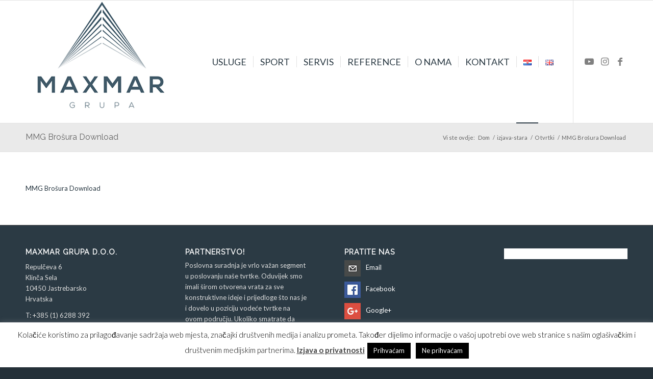

--- FILE ---
content_type: text/html; charset=UTF-8
request_url: https://www.maxmargrupa.com/o-tvrtki/mmg-brosura-download/
body_size: 14526
content:
<!DOCTYPE html>
<html lang="hr" class="html_stretched responsive av-preloader-disabled  html_header_top html_logo_left html_main_nav_header html_menu_right html_custom html_header_sticky html_header_shrinking html_mobile_menu_phone html_header_searchicon_disabled html_content_align_center html_header_unstick_top_disabled html_header_stretch_disabled html_av-overlay-side html_av-overlay-side-classic html_av-submenu-noclone html_entry_id_4078 av-cookies-no-cookie-consent av-no-preview av-default-lightbox html_text_menu_active av-mobile-menu-switch-default">
<head>
<meta charset="UTF-8" />
<!-- mobile setting -->
<meta name="viewport" content="width=device-width, initial-scale=1">
<!-- Scripts/CSS and wp_head hook -->
<meta name='robots' content='index, follow, max-image-preview:large, max-snippet:-1, max-video-preview:-1' />
<style>img:is([sizes="auto" i], [sizes^="auto," i]) { contain-intrinsic-size: 3000px 1500px }</style>
<!-- This site is optimized with the Yoast SEO plugin v24.0 - https://yoast.com/wordpress/plugins/seo/ -->
<title>MMG Brošura Download - Maxmar Grupa d.o.o.</title>
<link rel="canonical" href="https://www.maxmargrupa.com/wp-content/uploads/2015/12/MMG-Brošura-Download.pdf" />
<meta property="og:locale" content="hr_HR" />
<meta property="og:type" content="article" />
<meta property="og:title" content="MMG Brošura Download - Maxmar Grupa d.o.o." />
<meta property="og:description" content="MMG Brošura Download" />
<meta property="og:url" content="https://www.maxmargrupa.com/wp-content/uploads/2015/12/MMG-Brošura-Download.pdf" />
<meta property="og:site_name" content="Maxmar Grupa d.o.o." />
<meta name="twitter:card" content="summary_large_image" />
<script type="application/ld+json" class="yoast-schema-graph">{"@context":"https://schema.org","@graph":[{"@type":"WebPage","@id":"https://www.maxmargrupa.com/wp-content/uploads/2015/12/MMG-Brošura-Download.pdf","url":"https://www.maxmargrupa.com/wp-content/uploads/2015/12/MMG-Brošura-Download.pdf","name":"MMG Brošura Download - Maxmar Grupa d.o.o.","isPartOf":{"@id":"https://www.maxmargrupa.com/#website"},"primaryImageOfPage":{"@id":"https://www.maxmargrupa.com/wp-content/uploads/2015/12/MMG-Brošura-Download.pdf#primaryimage"},"image":{"@id":"https://www.maxmargrupa.com/wp-content/uploads/2015/12/MMG-Brošura-Download.pdf#primaryimage"},"thumbnailUrl":"","datePublished":"2017-04-26T10:20:57+00:00","dateModified":"2017-04-26T10:20:57+00:00","breadcrumb":{"@id":"https://www.maxmargrupa.com/wp-content/uploads/2015/12/MMG-Brošura-Download.pdf#breadcrumb"},"inLanguage":"hr","potentialAction":[{"@type":"ReadAction","target":["https://www.maxmargrupa.com/wp-content/uploads/2015/12/MMG-Brošura-Download.pdf"]}]},{"@type":"ImageObject","inLanguage":"hr","@id":"https://www.maxmargrupa.com/wp-content/uploads/2015/12/MMG-Brošura-Download.pdf#primaryimage","url":"","contentUrl":""},{"@type":"BreadcrumbList","@id":"https://www.maxmargrupa.com/wp-content/uploads/2015/12/MMG-Brošura-Download.pdf#breadcrumb","itemListElement":[{"@type":"ListItem","position":1,"name":"Home","item":"https://www.maxmargrupa.com/naslovnica/"},{"@type":"ListItem","position":2,"name":"O tvrtki","item":"https://www.maxmargrupa.com/o-tvrtki/"},{"@type":"ListItem","position":3,"name":"MMG Brošura Download"}]},{"@type":"WebSite","@id":"https://www.maxmargrupa.com/#website","url":"https://www.maxmargrupa.com/","name":"Maxmar Grupa d.o.o.","description":"Umjetna Trava","potentialAction":[{"@type":"SearchAction","target":{"@type":"EntryPoint","urlTemplate":"https://www.maxmargrupa.com/?s={search_term_string}"},"query-input":{"@type":"PropertyValueSpecification","valueRequired":true,"valueName":"search_term_string"}}],"inLanguage":"hr"}]}</script>
<!-- / Yoast SEO plugin. -->
<link rel="alternate" type="application/rss+xml" title="Maxmar Grupa d.o.o. &raquo; Kanal" href="https://www.maxmargrupa.com/feed/" />
<!-- google webfont font replacement -->
<script type='text/javascript'>
(function() {
/*	check if webfonts are disabled by user setting via cookie - or user must opt in.	*/
var html = document.getElementsByTagName('html')[0];
var cookie_check = html.className.indexOf('av-cookies-needs-opt-in') >= 0 || html.className.indexOf('av-cookies-can-opt-out') >= 0;
var allow_continue = true;
var silent_accept_cookie = html.className.indexOf('av-cookies-user-silent-accept') >= 0;
if( cookie_check && ! silent_accept_cookie )
{
if( ! document.cookie.match(/aviaCookieConsent/) || html.className.indexOf('av-cookies-session-refused') >= 0 )
{
allow_continue = false;
}
else
{
if( ! document.cookie.match(/aviaPrivacyRefuseCookiesHideBar/) )
{
allow_continue = false;
}
else if( ! document.cookie.match(/aviaPrivacyEssentialCookiesEnabled/) )
{
allow_continue = false;
}
else if( document.cookie.match(/aviaPrivacyGoogleWebfontsDisabled/) )
{
allow_continue = false;
}
}
}
if( allow_continue )
{
var f = document.createElement('link');
f.type 	= 'text/css';
f.rel 	= 'stylesheet';
f.href 	= 'https://fonts.googleapis.com/css?family=Raleway%7CLato:300,400,700&display=auto';
f.id 	= 'avia-google-webfont';
document.getElementsByTagName('head')[0].appendChild(f);
}
})();
</script>
<link rel='stylesheet' id='twb-open-sans-css' href='https://fonts.googleapis.com/css?family=Open+Sans%3A300%2C400%2C500%2C600%2C700%2C800&#038;display=swap&#038;ver=6.7.3' type='text/css' media='all' />
<!-- <link rel='stylesheet' id='twbbwg-global-css' href='https://www.maxmargrupa.com/wp-content/plugins/photo-gallery/booster/assets/css/global.css?ver=1.0.0' type='text/css' media='all' /> -->
<!-- <link rel='stylesheet' id='social-icons-widget-widget-css' href='https://www.maxmargrupa.com/wp-content/plugins/social-media-icons-widget/css/social_icons_widget.css?ver=6.7.3' type='text/css' media='all' /> -->
<!-- <link rel='stylesheet' id='contact-form-7-css' href='https://www.maxmargrupa.com/wp-content/plugins/contact-form-7/includes/css/styles.css?ver=6.0.1' type='text/css' media='all' /> -->
<!-- <link rel='stylesheet' id='cookie-law-info-css' href='https://www.maxmargrupa.com/wp-content/plugins/cookie-law-info/legacy/public/css/cookie-law-info-public.css?ver=3.2.8' type='text/css' media='all' /> -->
<!-- <link rel='stylesheet' id='cookie-law-info-gdpr-css' href='https://www.maxmargrupa.com/wp-content/plugins/cookie-law-info/legacy/public/css/cookie-law-info-gdpr.css?ver=3.2.8' type='text/css' media='all' /> -->
<!-- <link rel='stylesheet' id='bwg_fonts-css' href='https://www.maxmargrupa.com/wp-content/plugins/photo-gallery/css/bwg-fonts/fonts.css?ver=0.0.1' type='text/css' media='all' /> -->
<!-- <link rel='stylesheet' id='sumoselect-css' href='https://www.maxmargrupa.com/wp-content/plugins/photo-gallery/css/sumoselect.min.css?ver=3.4.6' type='text/css' media='all' /> -->
<!-- <link rel='stylesheet' id='mCustomScrollbar-css' href='https://www.maxmargrupa.com/wp-content/plugins/photo-gallery/css/jquery.mCustomScrollbar.min.css?ver=3.1.5' type='text/css' media='all' /> -->
<!-- <link rel='stylesheet' id='bwg_frontend-css' href='https://www.maxmargrupa.com/wp-content/plugins/photo-gallery/css/styles.min.css?ver=1.8.31' type='text/css' media='all' /> -->
<!-- <link rel='stylesheet' id='avia-merged-styles-css' href='https://www.maxmargrupa.com/wp-content/uploads/dynamic_avia/avia-merged-styles-57370d4c4310699f02daef29c23c6fb0---6892ed8d3558d.css' type='text/css' media='all' /> -->
<link rel="stylesheet" type="text/css" href="//www.maxmargrupa.com/wp-content/cache/wpfc-minified/qaen7seg/9r1so.css" media="all"/>
<script src='//www.maxmargrupa.com/wp-content/cache/wpfc-minified/e316lpy5/cbht3.js' type="text/javascript"></script>
<!-- <script type="text/javascript" src="https://www.maxmargrupa.com/wp-includes/js/jquery/jquery.min.js?ver=3.7.1" id="jquery-core-js"></script> -->
<!-- <script type="text/javascript" src="https://www.maxmargrupa.com/wp-includes/js/jquery/jquery-migrate.min.js?ver=3.4.1" id="jquery-migrate-js"></script> -->
<!-- <script type="text/javascript" src="https://www.maxmargrupa.com/wp-content/plugins/photo-gallery/booster/assets/js/circle-progress.js?ver=1.2.2" id="twbbwg-circle-js"></script> -->
<script type="text/javascript" id="twbbwg-global-js-extra">
/* <![CDATA[ */
var twb = {"nonce":"e2c013ae50","ajax_url":"https:\/\/www.maxmargrupa.com\/wp-admin\/admin-ajax.php","plugin_url":"https:\/\/www.maxmargrupa.com\/wp-content\/plugins\/photo-gallery\/booster","href":"https:\/\/www.maxmargrupa.com\/wp-admin\/admin.php?page=twbbwg_photo-gallery"};
var twb = {"nonce":"e2c013ae50","ajax_url":"https:\/\/www.maxmargrupa.com\/wp-admin\/admin-ajax.php","plugin_url":"https:\/\/www.maxmargrupa.com\/wp-content\/plugins\/photo-gallery\/booster","href":"https:\/\/www.maxmargrupa.com\/wp-admin\/admin.php?page=twbbwg_photo-gallery"};
/* ]]> */
</script>
<script src='//www.maxmargrupa.com/wp-content/cache/wpfc-minified/euyi2vk/cbht3.js' type="text/javascript"></script>
<!-- <script type="text/javascript" src="https://www.maxmargrupa.com/wp-content/plugins/photo-gallery/booster/assets/js/global.js?ver=1.0.0" id="twbbwg-global-js"></script> -->
<script type="text/javascript" id="cookie-law-info-js-extra">
/* <![CDATA[ */
var Cli_Data = {"nn_cookie_ids":[],"cookielist":[],"non_necessary_cookies":[],"ccpaEnabled":"","ccpaRegionBased":"","ccpaBarEnabled":"","strictlyEnabled":["necessary","obligatoire"],"ccpaType":"gdpr","js_blocking":"","custom_integration":"","triggerDomRefresh":"","secure_cookies":""};
var cli_cookiebar_settings = {"animate_speed_hide":"500","animate_speed_show":"500","background":"#FFF","border":"#b1a6a6c2","border_on":"","button_1_button_colour":"#000","button_1_button_hover":"#000000","button_1_link_colour":"#fff","button_1_as_button":"1","button_1_new_win":"","button_2_button_colour":"#333","button_2_button_hover":"#292929","button_2_link_colour":"#444","button_2_as_button":"","button_2_hidebar":"","button_3_button_colour":"#000","button_3_button_hover":"#000000","button_3_link_colour":"#fff","button_3_as_button":"1","button_3_new_win":"","button_4_button_colour":"#000","button_4_button_hover":"#000000","button_4_link_colour":"#62a329","button_4_as_button":"","button_7_button_colour":"#61a229","button_7_button_hover":"#4e8221","button_7_link_colour":"#fff","button_7_as_button":"1","button_7_new_win":"","font_family":"inherit","header_fix":"","notify_animate_hide":"1","notify_animate_show":"","notify_div_id":"#cookie-law-info-bar","notify_position_horizontal":"right","notify_position_vertical":"bottom","scroll_close":"","scroll_close_reload":"","accept_close_reload":"","reject_close_reload":"","showagain_tab":"1","showagain_background":"#fff","showagain_border":"#000","showagain_div_id":"#cookie-law-info-again","showagain_x_position":"100px","text":"#000","show_once_yn":"","show_once":"10000","logging_on":"","as_popup":"","popup_overlay":"1","bar_heading_text":"","cookie_bar_as":"banner","popup_showagain_position":"bottom-right","widget_position":"left"};
var log_object = {"ajax_url":"https:\/\/www.maxmargrupa.com\/wp-admin\/admin-ajax.php"};
/* ]]> */
</script>
<script src='//www.maxmargrupa.com/wp-content/cache/wpfc-minified/89t6ixys/cbht3.js' type="text/javascript"></script>
<!-- <script type="text/javascript" src="https://www.maxmargrupa.com/wp-content/plugins/cookie-law-info/legacy/public/js/cookie-law-info-public.js?ver=3.2.8" id="cookie-law-info-js"></script> -->
<!-- <script type="text/javascript" src="https://www.maxmargrupa.com/wp-content/plugins/photo-gallery/js/jquery.sumoselect.min.js?ver=3.4.6" id="sumoselect-js"></script> -->
<!-- <script type="text/javascript" src="https://www.maxmargrupa.com/wp-content/plugins/photo-gallery/js/tocca.min.js?ver=2.0.9" id="bwg_mobile-js"></script> -->
<!-- <script type="text/javascript" src="https://www.maxmargrupa.com/wp-content/plugins/photo-gallery/js/jquery.mCustomScrollbar.concat.min.js?ver=3.1.5" id="mCustomScrollbar-js"></script> -->
<!-- <script type="text/javascript" src="https://www.maxmargrupa.com/wp-content/plugins/photo-gallery/js/jquery.fullscreen.min.js?ver=0.6.0" id="jquery-fullscreen-js"></script> -->
<script type="text/javascript" id="bwg_frontend-js-extra">
/* <![CDATA[ */
var bwg_objectsL10n = {"bwg_field_required":"je obavezno polje. ","bwg_mail_validation":"Ovo nije va\u017ee\u0107i e-mail adresu. ","bwg_search_result":"Nema slika podudaranje va\u0161e pretra\u017eivanje.","bwg_select_tag":"Select Tag","bwg_order_by":"Order By","bwg_search":"Tra\u017ei","bwg_show_ecommerce":"Show Ecommerce","bwg_hide_ecommerce":"Hide Ecommerce","bwg_show_comments":"Prika\u017ei komentare","bwg_hide_comments":"Sakrij komentare","bwg_restore":"Vra\u0107anje","bwg_maximize":"Pove\u0107ali","bwg_fullscreen":"Na cijelom zaslonu","bwg_exit_fullscreen":"Iza\u0111ite preko cijelog zaslona","bwg_search_tag":"SEARCH...","bwg_tag_no_match":"No tags found","bwg_all_tags_selected":"All tags selected","bwg_tags_selected":"tags selected","play":"Igrajte","pause":"Pauza","is_pro":"","bwg_play":"Igrajte","bwg_pause":"Pauza","bwg_hide_info":"Sakrij informacije","bwg_show_info":"Poka\u017ei info","bwg_hide_rating":"Hide rating","bwg_show_rating":"Show rating","ok":"Ok","cancel":"Cancel","select_all":"Select all","lazy_load":"0","lazy_loader":"https:\/\/www.maxmargrupa.com\/wp-content\/plugins\/photo-gallery\/images\/ajax_loader.png","front_ajax":"0","bwg_tag_see_all":"see all tags","bwg_tag_see_less":"see less tags"};
/* ]]> */
</script>
<script src='//www.maxmargrupa.com/wp-content/cache/wpfc-minified/lofqxjvi/9r1so.js' type="text/javascript"></script>
<!-- <script type="text/javascript" src="https://www.maxmargrupa.com/wp-content/plugins/photo-gallery/js/scripts.min.js?ver=1.8.31" id="bwg_frontend-js"></script> -->
<!-- <script type="text/javascript" src="https://www.maxmargrupa.com/wp-content/uploads/dynamic_avia/avia-head-scripts-c8388c79e22e949a5ba479de9cb54f8a---6892ed8d42f28.js" id="avia-head-scripts-js"></script> -->
<link rel="https://api.w.org/" href="https://www.maxmargrupa.com/wp-json/" /><link rel="alternate" title="JSON" type="application/json" href="https://www.maxmargrupa.com/wp-json/wp/v2/media/4078" /><link rel="EditURI" type="application/rsd+xml" title="RSD" href="https://www.maxmargrupa.com/xmlrpc.php?rsd" />
<meta name="generator" content="WordPress 6.7.3" />
<link rel='shortlink' href='https://www.maxmargrupa.com/?p=4078' />
<link rel="alternate" title="oEmbed (JSON)" type="application/json+oembed" href="https://www.maxmargrupa.com/wp-json/oembed/1.0/embed?url=https%3A%2F%2Fwww.maxmargrupa.com%2Fo-tvrtki%2Fmmg-brosura-download%2F" />
<link rel="alternate" title="oEmbed (XML)" type="text/xml+oembed" href="https://www.maxmargrupa.com/wp-json/oembed/1.0/embed?url=https%3A%2F%2Fwww.maxmargrupa.com%2Fo-tvrtki%2Fmmg-brosura-download%2F&#038;format=xml" />
<link rel="profile" href="https://gmpg.org/xfn/11" />
<link rel="alternate" type="application/rss+xml" title="Maxmar Grupa d.o.o. RSS2 Feed" href="https://www.maxmargrupa.com/feed/" />
<link rel="pingback" href="https://www.maxmargrupa.com/xmlrpc.php" />
<style type='text/css' media='screen'>
#top #header_main > .container, #top #header_main > .container .main_menu  .av-main-nav > li > a, #top #header_main #menu-item-shop .cart_dropdown_link{ height:240px; line-height: 240px; }
.html_top_nav_header .av-logo-container{ height:240px;  }
.html_header_top.html_header_sticky #top #wrap_all #main{ padding-top:240px; } 
</style>
<!--[if lt IE 9]><script src="https://www.maxmargrupa.com/wp-content/themes/enfold/js/html5shiv.js"></script><![endif]-->
<link rel="icon" href="https://www.maxmargrupa.com/wp-content/uploads/2017/05/MMG-Favicon-1.png" type="image/png">
<meta name="generator" content="Powered by Slider Revolution 6.7.23 - responsive, Mobile-Friendly Slider Plugin for WordPress with comfortable drag and drop interface." />
<!-- To speed up the rendering and to display the site as fast as possible to the user we include some styles and scripts for above the fold content inline -->
<script type="text/javascript">'use strict';var avia_is_mobile=!1;if(/Android|webOS|iPhone|iPad|iPod|BlackBerry|IEMobile|Opera Mini/i.test(navigator.userAgent)&&'ontouchstart' in document.documentElement){avia_is_mobile=!0;document.documentElement.className+=' avia_mobile '}
else{document.documentElement.className+=' avia_desktop '};document.documentElement.className+=' js_active ';(function(){var e=['-webkit-','-moz-','-ms-',''],n='',o=!1,a=!1;for(var t in e){if(e[t]+'transform' in document.documentElement.style){o=!0;n=e[t]+'transform'};if(e[t]+'perspective' in document.documentElement.style){a=!0}};if(o){document.documentElement.className+=' avia_transform '};if(a){document.documentElement.className+=' avia_transform3d '};if(typeof document.getElementsByClassName=='function'&&typeof document.documentElement.getBoundingClientRect=='function'&&avia_is_mobile==!1){if(n&&window.innerHeight>0){setTimeout(function(){var e=0,o={},a=0,t=document.getElementsByClassName('av-parallax'),i=window.pageYOffset||document.documentElement.scrollTop;for(e=0;e<t.length;e++){t[e].style.top='0px';o=t[e].getBoundingClientRect();a=Math.ceil((window.innerHeight+i-o.top)*0.3);t[e].style[n]='translate(0px, '+a+'px)';t[e].style.top='auto';t[e].className+=' enabled-parallax '}},50)}}})();</script><script>function setREVStartSize(e){
//window.requestAnimationFrame(function() {
window.RSIW = window.RSIW===undefined ? window.innerWidth : window.RSIW;
window.RSIH = window.RSIH===undefined ? window.innerHeight : window.RSIH;
try {
var pw = document.getElementById(e.c).parentNode.offsetWidth,
newh;
pw = pw===0 || isNaN(pw) || (e.l=="fullwidth" || e.layout=="fullwidth") ? window.RSIW : pw;
e.tabw = e.tabw===undefined ? 0 : parseInt(e.tabw);
e.thumbw = e.thumbw===undefined ? 0 : parseInt(e.thumbw);
e.tabh = e.tabh===undefined ? 0 : parseInt(e.tabh);
e.thumbh = e.thumbh===undefined ? 0 : parseInt(e.thumbh);
e.tabhide = e.tabhide===undefined ? 0 : parseInt(e.tabhide);
e.thumbhide = e.thumbhide===undefined ? 0 : parseInt(e.thumbhide);
e.mh = e.mh===undefined || e.mh=="" || e.mh==="auto" ? 0 : parseInt(e.mh,0);
if(e.layout==="fullscreen" || e.l==="fullscreen")
newh = Math.max(e.mh,window.RSIH);
else{
e.gw = Array.isArray(e.gw) ? e.gw : [e.gw];
for (var i in e.rl) if (e.gw[i]===undefined || e.gw[i]===0) e.gw[i] = e.gw[i-1];
e.gh = e.el===undefined || e.el==="" || (Array.isArray(e.el) && e.el.length==0)? e.gh : e.el;
e.gh = Array.isArray(e.gh) ? e.gh : [e.gh];
for (var i in e.rl) if (e.gh[i]===undefined || e.gh[i]===0) e.gh[i] = e.gh[i-1];
var nl = new Array(e.rl.length),
ix = 0,
sl;
e.tabw = e.tabhide>=pw ? 0 : e.tabw;
e.thumbw = e.thumbhide>=pw ? 0 : e.thumbw;
e.tabh = e.tabhide>=pw ? 0 : e.tabh;
e.thumbh = e.thumbhide>=pw ? 0 : e.thumbh;
for (var i in e.rl) nl[i] = e.rl[i]<window.RSIW ? 0 : e.rl[i];
sl = nl[0];
for (var i in nl) if (sl>nl[i] && nl[i]>0) { sl = nl[i]; ix=i;}
var m = pw>(e.gw[ix]+e.tabw+e.thumbw) ? 1 : (pw-(e.tabw+e.thumbw)) / (e.gw[ix]);
newh =  (e.gh[ix] * m) + (e.tabh + e.thumbh);
}
var el = document.getElementById(e.c);
if (el!==null && el) el.style.height = newh+"px";
el = document.getElementById(e.c+"_wrapper");
if (el!==null && el) {
el.style.height = newh+"px";
el.style.display = "block";
}
} catch(e){
console.log("Failure at Presize of Slider:" + e)
}
//});
};</script>
<style type="text/css">
@font-face {font-family: 'entypo-fontello'; font-weight: normal; font-style: normal; font-display: auto;
src: url('https://www.maxmargrupa.com/wp-content/themes/enfold/config-templatebuilder/avia-template-builder/assets/fonts/entypo-fontello.woff2') format('woff2'),
url('https://www.maxmargrupa.com/wp-content/themes/enfold/config-templatebuilder/avia-template-builder/assets/fonts/entypo-fontello.woff') format('woff'),
url('https://www.maxmargrupa.com/wp-content/themes/enfold/config-templatebuilder/avia-template-builder/assets/fonts/entypo-fontello.ttf') format('truetype'),
url('https://www.maxmargrupa.com/wp-content/themes/enfold/config-templatebuilder/avia-template-builder/assets/fonts/entypo-fontello.svg#entypo-fontello') format('svg'),
url('https://www.maxmargrupa.com/wp-content/themes/enfold/config-templatebuilder/avia-template-builder/assets/fonts/entypo-fontello.eot'),
url('https://www.maxmargrupa.com/wp-content/themes/enfold/config-templatebuilder/avia-template-builder/assets/fonts/entypo-fontello.eot?#iefix') format('embedded-opentype');
} #top .avia-font-entypo-fontello, body .avia-font-entypo-fontello, html body [data-av_iconfont='entypo-fontello']:before{ font-family: 'entypo-fontello'; }
</style>
<!--
Debugging Info for Theme support: 
Theme: Enfold
Version: 5.6.10
Installed: enfold
AviaFramework Version: 5.6
AviaBuilder Version: 5.3
aviaElementManager Version: 1.0.1
ML:512-PU:112-PLA:14
WP:6.7.3
Compress: CSS:all theme files - JS:all theme files
Updates: disabled
PLAu:14
-->    <!-- Global site tag (gtag.js) - Google Ads: 576065842 -->
<script async src="https://www.googletagmanager.com/gtag/js?id=AW-576065842"></script>
<script>
window.dataLayer = window.dataLayer || [];
function gtag(){dataLayer.push(arguments);}
gtag('js', new Date());
gtag('config', 'AW-576065842');
</script>
<!-- Event snippet for Page view conversion page -->
<script>
gtag('event', 'conversion', {'send_to': 'AW-576065842/LR-TCJrvnOIBELKi2JIC'});
</script>
<!-- Global site tag (gtag.js) - Google Analytics -->
<script async src="https://www.googletagmanager.com/gtag/js?id=UA-101257538-10"></script>
<script>
window.dataLayer = window.dataLayer || [];
function gtag(){dataLayer.push(arguments);}
gtag('js', new Date());
gtag('config', 'UA-101257538-10');
</script>
<script>
document.addEventListener( 'wpcf7mailsent', function( event ) {
gtag('event', 'conversion', {'send_to': 'AW-576065842/RrQnCNaBneIBELKi2JIC'});
}, false );
</script>
</head>
<body id="top" class="attachment attachment-template-default attachmentid-4078 attachment-pdf stretched rtl_columns av-curtain-numeric raleway lato  avia-responsive-images-support" itemscope="itemscope" itemtype="https://schema.org/WebPage" >
<div id='wrap_all'>
<header id='header' class='all_colors header_color light_bg_color  av_header_top av_logo_left av_main_nav_header av_menu_right av_custom av_header_sticky av_header_shrinking av_header_stretch_disabled av_mobile_menu_phone av_header_searchicon_disabled av_header_unstick_top_disabled av_seperator_small_border av_bottom_nav_disabled ' data-av_shrink_factor='50' role="banner" itemscope="itemscope" itemtype="https://schema.org/WPHeader" >
<div  id='header_main' class='container_wrap container_wrap_logo'>
<div class='container av-logo-container'><div class='inner-container'><span class='logo avia-standard-logo'><a href='https://www.maxmargrupa.com/' class='' aria-label='Maxmar Grupa d.o.o.' ><img src="https://www.maxmargrupa.com/wp-content/uploads/2015/12/logo-300x221.jpg" height="100" width="300" alt='Maxmar Grupa d.o.o.' title='' /></a></span><nav class='main_menu' data-selectname='Odaberite stranicu'  role="navigation" itemscope="itemscope" itemtype="https://schema.org/SiteNavigationElement" ><div class="avia-menu av-main-nav-wrap av_menu_icon_beside"><ul role="menu" class="menu av-main-nav" id="avia-menu"><li role="menuitem" id="menu-item-3266" class="menu-item menu-item-type-post_type menu-item-object-page menu-item-has-children menu-item-top-level menu-item-top-level-1"><a href="https://www.maxmargrupa.com/usluge/" itemprop="url" tabindex="0"><span class="avia-bullet"></span><span class="avia-menu-text">Usluge</span><span class="avia-menu-fx"><span class="avia-arrow-wrap"><span class="avia-arrow"></span></span></span></a>
<ul class="sub-menu">
<li role="menuitem" id="menu-item-4860" class="menu-item menu-item-type-post_type menu-item-object-page"><a href="https://www.maxmargrupa.com/usluge/umjetna-trava/" itemprop="url" tabindex="0"><span class="avia-bullet"></span><span class="avia-menu-text">Umjetna trava</span></a></li>
<li role="menuitem" id="menu-item-3597" class="menu-item menu-item-type-post_type menu-item-object-page"><a href="https://www.maxmargrupa.com/usluge/prirodna-trava/" itemprop="url" tabindex="0"><span class="avia-bullet"></span><span class="avia-menu-text">Prirodna trava</span></a></li>
<li role="menuitem" id="menu-item-3993" class="menu-item menu-item-type-post_type menu-item-object-page"><a href="https://www.maxmargrupa.com/usluge/hibridna-trava/" itemprop="url" tabindex="0"><span class="avia-bullet"></span><span class="avia-menu-text">Hibridna trava</span></a></li>
<li role="menuitem" id="menu-item-3571" class="menu-item menu-item-type-post_type menu-item-object-page"><a href="https://www.maxmargrupa.com/usluge/djecja-igralista/" itemprop="url" tabindex="0"><span class="avia-bullet"></span><span class="avia-menu-text">Dječja igrališta</span></a></li>
<li role="menuitem" id="menu-item-3572" class="menu-item menu-item-type-post_type menu-item-object-page menu-item-has-children"><a href="https://www.maxmargrupa.com/usluge/hortikultura/" itemprop="url" tabindex="0"><span class="avia-bullet"></span><span class="avia-menu-text">Hortikultura</span></a>
<ul class="sub-menu">
<li role="menuitem" id="menu-item-3576" class="menu-item menu-item-type-post_type menu-item-object-page"><a href="https://www.maxmargrupa.com/usluge/hortikultura/uredenje-i-odrzavanje-okucnica/" itemprop="url" tabindex="0"><span class="avia-bullet"></span><span class="avia-menu-text">Uređenje i održavanje okućnica</span></a></li>
<li role="menuitem" id="menu-item-3574" class="menu-item menu-item-type-post_type menu-item-object-page"><a href="https://www.maxmargrupa.com/usluge/hortikultura/travni-busen/" itemprop="url" tabindex="0"><span class="avia-bullet"></span><span class="avia-menu-text">Travni busen</span></a></li>
<li role="menuitem" id="menu-item-3573" class="menu-item menu-item-type-post_type menu-item-object-page"><a href="https://www.maxmargrupa.com/usluge/hortikultura/projektiranje-krajobraznog-uredenja/" itemprop="url" tabindex="0"><span class="avia-bullet"></span><span class="avia-menu-text">Projektiranje krajobraznog uređenja</span></a></li>
<li role="menuitem" id="menu-item-3575" class="menu-item menu-item-type-post_type menu-item-object-page"><a href="https://www.maxmargrupa.com/usluge/hortikultura/dekorativna-umjetna-trava/" itemprop="url" tabindex="0"><span class="avia-bullet"></span><span class="avia-menu-text">Dekorativna umjetna trava</span></a></li>
</ul>
</li>
<li role="menuitem" id="menu-item-3578" class="menu-item menu-item-type-post_type menu-item-object-page"><a href="https://www.maxmargrupa.com/usluge/navodnjavanje/" itemprop="url" tabindex="0"><span class="avia-bullet"></span><span class="avia-menu-text">Navodnjavanje</span></a></li>
<li role="menuitem" id="menu-item-3585" class="menu-item menu-item-type-post_type menu-item-object-page menu-item-has-children"><a href="https://www.maxmargrupa.com/usluge/opremanje/" itemprop="url" tabindex="0"><span class="avia-bullet"></span><span class="avia-menu-text">Opremanje</span></a>
<ul class="sub-menu">
<li role="menuitem" id="menu-item-3587" class="menu-item menu-item-type-post_type menu-item-object-page"><a href="https://www.maxmargrupa.com/usluge/opremanje/opremanje-interijera/" itemprop="url" tabindex="0"><span class="avia-bullet"></span><span class="avia-menu-text">Opremanje interijera</span></a></li>
<li role="menuitem" id="menu-item-3586" class="menu-item menu-item-type-post_type menu-item-object-page"><a href="https://www.maxmargrupa.com/usluge/opremanje/kompjuterski-podovi/" itemprop="url" tabindex="0"><span class="avia-bullet"></span><span class="avia-menu-text">Kompjuterski podovi</span></a></li>
<li role="menuitem" id="menu-item-3588" class="menu-item menu-item-type-post_type menu-item-object-page"><a href="https://www.maxmargrupa.com/usluge/opremanje/sportska-oprema-i-rekviziti/" itemprop="url" tabindex="0"><span class="avia-bullet"></span><span class="avia-menu-text">Sportska oprema i rekviziti</span></a></li>
<li role="menuitem" id="menu-item-3589" class="menu-item menu-item-type-post_type menu-item-object-page"><a href="https://www.maxmargrupa.com/usluge/opremanje/wellness-i-bazenska-tehnika/" itemprop="url" tabindex="0"><span class="avia-bullet"></span><span class="avia-menu-text">Wellness i bazenska tehnika</span></a></li>
</ul>
</li>
<li role="menuitem" id="menu-item-3579" class="menu-item menu-item-type-post_type menu-item-object-page menu-item-has-children"><a href="https://www.maxmargrupa.com/usluge/niskogradnja/" itemprop="url" tabindex="0"><span class="avia-bullet"></span><span class="avia-menu-text">Niskogradnja</span></a>
<ul class="sub-menu">
<li role="menuitem" id="menu-item-3583" class="menu-item menu-item-type-post_type menu-item-object-page"><a href="https://www.maxmargrupa.com/usluge/niskogradnja/projektiranje-i-nazdor/" itemprop="url" tabindex="0"><span class="avia-bullet"></span><span class="avia-menu-text">Projektiranje i nadzor</span></a></li>
<li role="menuitem" id="menu-item-3581" class="menu-item menu-item-type-post_type menu-item-object-page"><a href="https://www.maxmargrupa.com/usluge/niskogradnja/izrada-drenaznog-sustava/" itemprop="url" tabindex="0"><span class="avia-bullet"></span><span class="avia-menu-text">Izrada drenažnog sustava</span></a></li>
<li role="menuitem" id="menu-item-3584" class="menu-item menu-item-type-post_type menu-item-object-page"><a href="https://www.maxmargrupa.com/usluge/niskogradnja/suhozidi/" itemprop="url" tabindex="0"><span class="avia-bullet"></span><span class="avia-menu-text">Suhozidi</span></a></li>
<li role="menuitem" id="menu-item-3582" class="menu-item menu-item-type-post_type menu-item-object-page"><a href="https://www.maxmargrupa.com/usluge/niskogradnja/oplocnici/" itemprop="url" tabindex="0"><span class="avia-bullet"></span><span class="avia-menu-text">Opločnici</span></a></li>
<li role="menuitem" id="menu-item-3580" class="menu-item menu-item-type-post_type menu-item-object-page"><a href="https://www.maxmargrupa.com/usluge/niskogradnja/bazeni/" itemprop="url" tabindex="0"><span class="avia-bullet"></span><span class="avia-menu-text">Bazeni</span></a></li>
</ul>
</li>
<li role="menuitem" id="menu-item-3577" class="menu-item menu-item-type-post_type menu-item-object-page"><a href="https://www.maxmargrupa.com/usluge/nabava-strojeva/" itemprop="url" tabindex="0"><span class="avia-bullet"></span><span class="avia-menu-text">Nabava strojeva</span></a></li>
<li role="menuitem" id="menu-item-3996" class="menu-item menu-item-type-post_type menu-item-object-page"><a href="https://www.maxmargrupa.com/usluge/odrzavanje/" itemprop="url" tabindex="0"><span class="avia-bullet"></span><span class="avia-menu-text">Održavanje</span></a></li>
<li role="menuitem" id="menu-item-3995" class="menu-item menu-item-type-post_type menu-item-object-page"><a href="https://www.maxmargrupa.com/usluge/koncerti-i-ograde/" itemprop="url" tabindex="0"><span class="avia-bullet"></span><span class="avia-menu-text">Koncerti i ograde</span></a></li>
<li role="menuitem" id="menu-item-3994" class="menu-item menu-item-type-post_type menu-item-object-page"><a href="https://www.maxmargrupa.com/usluge/outdoor-fitness/" itemprop="url" tabindex="0"><span class="avia-bullet"></span><span class="avia-menu-text">Outdoor fitness</span></a></li>
</ul>
</li>
<li role="menuitem" id="menu-item-3590" class="menu-item menu-item-type-post_type menu-item-object-page menu-item-has-children menu-item-top-level menu-item-top-level-2"><a href="https://www.maxmargrupa.com/usluge/sport/" itemprop="url" tabindex="0"><span class="avia-bullet"></span><span class="avia-menu-text">Sport</span><span class="avia-menu-fx"><span class="avia-arrow-wrap"><span class="avia-arrow"></span></span></span></a>
<ul class="sub-menu">
<li role="menuitem" id="menu-item-4014" class="menu-item menu-item-type-post_type menu-item-object-page"><a href="https://www.maxmargrupa.com/usluge/sport/nogometni-tereni-3/" itemprop="url" tabindex="0"><span class="avia-bullet"></span><span class="avia-menu-text">Nogometni tereni</span></a></li>
<li role="menuitem" id="menu-item-3599" class="menu-item menu-item-type-post_type menu-item-object-page"><a href="https://www.maxmargrupa.com/usluge/sport/tenis-tereni/" itemprop="url" tabindex="0"><span class="avia-bullet"></span><span class="avia-menu-text">Tenis tereni</span></a></li>
<li role="menuitem" id="menu-item-3594" class="menu-item menu-item-type-post_type menu-item-object-page"><a href="https://www.maxmargrupa.com/usluge/sport/golf-tereni/" itemprop="url" tabindex="0"><span class="avia-bullet"></span><span class="avia-menu-text">Golf tereni</span></a></li>
<li role="menuitem" id="menu-item-3592" class="menu-item menu-item-type-post_type menu-item-object-page"><a href="https://www.maxmargrupa.com/usluge/sport/atletske-staze/" itemprop="url" tabindex="0"><span class="avia-bullet"></span><span class="avia-menu-text">Atletske staze</span></a></li>
<li role="menuitem" id="menu-item-3591" class="menu-item menu-item-type-post_type menu-item-object-page"><a href="https://www.maxmargrupa.com/usluge/sport/akrilni-premazi/" itemprop="url" tabindex="0"><span class="avia-bullet"></span><span class="avia-menu-text">Akrilni premazi</span></a></li>
<li role="menuitem" id="menu-item-3598" class="menu-item menu-item-type-post_type menu-item-object-page"><a href="https://www.maxmargrupa.com/usluge/sport/sportski-podovi/" itemprop="url" tabindex="0"><span class="avia-bullet"></span><span class="avia-menu-text">Dvorane i baloni</span></a></li>
<li role="menuitem" id="menu-item-3595" class="menu-item menu-item-type-post_type menu-item-object-page"><a href="https://www.maxmargrupa.com/usluge/sport/odbojkaska-igralista/" itemprop="url" tabindex="0"><span class="avia-bullet"></span><span class="avia-menu-text">Odbojkaška igrališta</span></a></li>
<li role="menuitem" id="menu-item-4013" class="menu-item menu-item-type-post_type menu-item-object-page"><a href="https://www.maxmargrupa.com/usluge/sport/rukometna-igralista/" itemprop="url" tabindex="0"><span class="avia-bullet"></span><span class="avia-menu-text">Rukomenta igrališta</span></a></li>
<li role="menuitem" id="menu-item-3593" class="menu-item menu-item-type-post_type menu-item-object-page"><a href="https://www.maxmargrupa.com/usluge/sport/kosarkaska-igralista/" itemprop="url" tabindex="0"><span class="avia-bullet"></span><span class="avia-menu-text">Košarkaška igrališta</span></a></li>
</ul>
</li>
<li role="menuitem" id="menu-item-5031" class="menu-item menu-item-type-post_type menu-item-object-page menu-item-top-level menu-item-top-level-3"><a href="https://www.maxmargrupa.com/servis-umjetne-trave/" itemprop="url" tabindex="0"><span class="avia-bullet"></span><span class="avia-menu-text">Servis</span><span class="avia-menu-fx"><span class="avia-arrow-wrap"><span class="avia-arrow"></span></span></span></a></li>
<li role="menuitem" id="menu-item-3265" class="menu-item menu-item-type-post_type menu-item-object-page menu-item-top-level menu-item-top-level-4"><a href="https://www.maxmargrupa.com/reference/" itemprop="url" tabindex="0"><span class="avia-bullet"></span><span class="avia-menu-text">Reference</span><span class="avia-menu-fx"><span class="avia-arrow-wrap"><span class="avia-arrow"></span></span></span></a></li>
<li role="menuitem" id="menu-item-4477" class="menu-item menu-item-type-custom menu-item-object-custom menu-item-has-children menu-item-top-level menu-item-top-level-5"><a href="#" itemprop="url" tabindex="0"><span class="avia-bullet"></span><span class="avia-menu-text">O nama</span><span class="avia-menu-fx"><span class="avia-arrow-wrap"><span class="avia-arrow"></span></span></span></a>
<ul class="sub-menu">
<li role="menuitem" id="menu-item-4478" class="menu-item menu-item-type-post_type menu-item-object-page"><a href="https://www.maxmargrupa.com/o-tvrtki/" itemprop="url" tabindex="0"><span class="avia-bullet"></span><span class="avia-menu-text">O tvrtki</span></a></li>
<li role="menuitem" id="menu-item-4479" class="menu-item menu-item-type-post_type menu-item-object-page"><a href="https://www.maxmargrupa.com/certifikati/" itemprop="url" tabindex="0"><span class="avia-bullet"></span><span class="avia-menu-text">Certifikati</span></a></li>
<li role="menuitem" id="menu-item-4480" class="menu-item menu-item-type-post_type menu-item-object-page"><a href="https://www.maxmargrupa.com/servis-umjetne-trave/" itemprop="url" tabindex="0"><span class="avia-bullet"></span><span class="avia-menu-text">Servis</span></a></li>
<li role="menuitem" id="menu-item-4481" class="menu-item menu-item-type-post_type menu-item-object-page"><a href="https://www.maxmargrupa.com/download/" itemprop="url" tabindex="0"><span class="avia-bullet"></span><span class="avia-menu-text">Download</span></a></li>
</ul>
</li>
<li role="menuitem" id="menu-item-3269" class="menu-item menu-item-type-post_type menu-item-object-page menu-item-top-level menu-item-top-level-6"><a href="https://www.maxmargrupa.com/kontakt/" itemprop="url" tabindex="0"><span class="avia-bullet"></span><span class="avia-menu-text">Kontakt</span><span class="avia-menu-fx"><span class="avia-arrow-wrap"><span class="avia-arrow"></span></span></span></a></li>
<li role="menuitem" id="menu-item-5088-hr" class="lang-item lang-item-32 lang-item-hr current-lang lang-item-first menu-item menu-item-type-custom menu-item-object-custom menu-item-top-level menu-item-top-level-7"><a href="https://www.maxmargrupa.com/o-tvrtki/mmg-brosura-download/" itemprop="url" tabindex="0"><span class="avia-bullet"></span><span class="avia-menu-text"><img src="[data-uri]" alt="Hrvatski" width="16" height="11" style="width: 16px; height: 11px;" /></span><span class="avia-menu-fx"><span class="avia-arrow-wrap"><span class="avia-arrow"></span></span></span></a></li>
<li role="menuitem" id="menu-item-5088-en" class="lang-item lang-item-48 lang-item-en no-translation menu-item menu-item-type-custom menu-item-object-custom menu-item-top-level menu-item-top-level-8"><a href="https://www.maxmargrupa.com/en/" itemprop="url" tabindex="0"><span class="avia-bullet"></span><span class="avia-menu-text"><img src="[data-uri]" alt="English" width="16" height="11" style="width: 16px; height: 11px;" /></span><span class="avia-menu-fx"><span class="avia-arrow-wrap"><span class="avia-arrow"></span></span></span></a></li>
<li class="av-burger-menu-main menu-item-avia-special " role="menuitem">
<a href="#" aria-label="Izbornik" aria-hidden="false">
<span class="av-hamburger av-hamburger--spin av-js-hamburger">
<span class="av-hamburger-box">
<span class="av-hamburger-inner"></span>
<strong>Izbornik</strong>
</span>
</span>
<span class="avia_hidden_link_text">Izbornik</span>
</a>
</li></ul></div><ul class='noLightbox social_bookmarks icon_count_4'><li class='social_bookmarks_youtube av-social-link-youtube social_icon_1'><a target="_blank" aria-label="Veza na Youtube" href='https://www.youtube.com/channel/UCB-maXNBjJN8YIDDCk959gg' aria-hidden='false' data-av_icon='' data-av_iconfont='entypo-fontello' title='Youtube' rel="noopener"><span class='avia_hidden_link_text'>Youtube</span></a></li><li class='social_bookmarks_instagram av-social-link-instagram social_icon_2'><a target="_blank" aria-label="Veza na Instagram" href='https://www.instagram.com/maxmargrupa/?hl=hr' aria-hidden='false' data-av_icon='' data-av_iconfont='entypo-fontello' title='Instagram' rel="noopener"><span class='avia_hidden_link_text'>Instagram</span></a></li><li class='social_bookmarks_facebook av-social-link-facebook social_icon_3'><a target="_blank" aria-label="Veza na Facebook" href='https://www.facebook.com/maxmargrupa/' aria-hidden='false' data-av_icon='' data-av_iconfont='entypo-fontello' title='Facebook' rel="noopener"><span class='avia_hidden_link_text'>Facebook</span></a></li></ul></nav></div> </div> 
<!-- end container_wrap-->
</div>
<div class="header_bg"></div>
<!-- end header -->
</header>
<div id='main' class='all_colors' data-scroll-offset='240'>
<div class='stretch_full container_wrap alternate_color light_bg_color title_container'><div class='container'><h1 class='main-title entry-title '><a href='https://www.maxmargrupa.com/o-tvrtki/mmg-brosura-download/' rel='bookmark' title='Trajna veza: MMG Brošura Download'  itemprop="headline" >MMG Brošura Download</a></h1><div class="breadcrumb breadcrumbs avia-breadcrumbs"><div class="breadcrumb-trail" ><span class="trail-before"><span class="breadcrumb-title">Vi ste ovdje:</span></span> <span  itemscope="itemscope" itemtype="https://schema.org/BreadcrumbList" ><span  itemscope="itemscope" itemtype="https://schema.org/ListItem" itemprop="itemListElement" ><a itemprop="url" href="https://www.maxmargrupa.com" title="Maxmar Grupa d.o.o." rel="home" class="trail-begin"><span itemprop="name">Dom</span></a><span itemprop="position" class="hidden">1</span></span></span> <span class="sep">/</span> <span  itemscope="itemscope" itemtype="https://schema.org/BreadcrumbList" ><span  itemscope="itemscope" itemtype="https://schema.org/ListItem" itemprop="itemListElement" ><a itemprop="url" href="https://www.maxmargrupa.com/?page_id=5099" title="izjava-stara"><span itemprop="name">izjava-stara</span></a><span itemprop="position" class="hidden">2</span></span></span> <span class="sep">/</span> <span  itemscope="itemscope" itemtype="https://schema.org/BreadcrumbList" ><span  itemscope="itemscope" itemtype="https://schema.org/ListItem" itemprop="itemListElement" ><a itemprop="url" href="https://www.maxmargrupa.com/o-tvrtki/" title="O tvrtki"><span itemprop="name">O tvrtki</span></a><span itemprop="position" class="hidden">3</span></span></span> <span class="sep">/</span> <span class="trail-end">MMG Brošura Download</span></div></div></div></div>
<div class='container_wrap container_wrap_first main_color fullsize'>
<div class='container'>
<main class='template-page content  av-content-full alpha units av-main-page'  role="main" itemprop="mainContentOfPage" >
<article class='post-entry post-entry-type-page post-entry-4078'  itemscope="itemscope" itemtype="https://schema.org/CreativeWork" >
<div class="entry-content-wrapper clearfix">
<header class="entry-content-header"></header><div class="entry-content"  itemprop="text" ><p class="attachment"><a href='https://www.maxmargrupa.com/wp-content/uploads/2015/12/MMG-Brošura-Download.pdf'>MMG Brošura Download</a></p>
</div><footer class="entry-footer"></footer>			</div>
</article><!--end post-entry-->
<!--end content-->
</main>
</div><!--end container-->
</div><!-- close default .container_wrap element -->
				<div class='container_wrap footer_color' id='footer'>
<div class='container'>
<div class='flex_column av_one_fourth  first el_before_av_one_fourth'><section id="text-2" class="widget clearfix widget_text"><h3 class="widgettitle">MAXMAR GRUPA D.O.O.</h3>			<div class="textwidget"><p>Repulčeva 6<br />
Klinča Sela<br />
10450 Jastrebarsko<br />
Hrvatska</p>
<p>T: +385 (1) 6288 392<br />
F: +385 (1) 6288 393<br />
E: info@maxmargrupa.com</p>
<p><a href="https://www.maxmargrupa.com/izjava-o-privatnosti/">Izjava o privatnosti</a></p>
</div>
<span class="seperator extralight-border"></span></section></div><div class='flex_column av_one_fourth  el_after_av_one_fourth el_before_av_one_fourth '><section id="text-5" class="widget clearfix widget_text"><h3 class="widgettitle">Partnerstvo!</h3>			<div class="textwidget">Poslovna suradnja je vrlo važan segment u poslovanju naše tvrtke. Oduvijek smo imali širom otvorena vrata za sve konstruktivne ideje i prijedloge što nas je i dovelo u poziciju vodeće tvrtke na ovom području. Ukoliko smatrate da bismo zajedno mogli ostvariti još više - ne oklijevajte - javite se.</div>
<span class="seperator extralight-border"></span></section></div><div class='flex_column av_one_fourth  el_after_av_one_fourth el_before_av_one_fourth '><section id="social-icons-widget-2" class="widget clearfix social-icons-widget"><h3 class="widgettitle">Pratite nas</h3>
<ul class="show-labels icons-medium">
<li class="email"><a href="info@maxmargrupa.com" target="_blank"><img class="site-icon" src="https://www.maxmargrupa.com/wp-content/plugins/social-media-icons-widget/icons/medium/email.jpg" alt="Email" title="Email" height="32" width="32" /><span class="site-label">Email</span></a></li>		
<li class="facebook"><a href="https://www.facebook.com/maxmargrupa/" target="_blank"><img class="site-icon" src="https://www.maxmargrupa.com/wp-content/plugins/social-media-icons-widget/icons/medium/facebook.jpg" alt="Facebook" title="Facebook" height="32" width="32" /><span class="site-label">Facebook</span></a></li>		
<li class="googleplus"><a href="https://plus.google.com/107610605034061066535" target="_blank"><img class="site-icon" src="https://www.maxmargrupa.com/wp-content/plugins/social-media-icons-widget/icons/medium/googleplus.jpg" alt="Google+" title="Google+" height="32" width="32" /><span class="site-label">Google+</span></a></li>		
<li class="instagram"><a href="https://www.instagram.com/maxmargrupa/?hl=hr" target="_blank"><img class="site-icon" src="https://www.maxmargrupa.com/wp-content/plugins/social-media-icons-widget/icons/medium/instagram.jpg" alt="Instagram" title="Instagram" height="32" width="32" /><span class="site-label">Instagram</span></a></li>		
<li class="youtube"><a href="https://www.youtube.com/channel/UCB-maXNBjJN8YIDDCk959gg" target="_blank"><img class="site-icon" src="https://www.maxmargrupa.com/wp-content/plugins/social-media-icons-widget/icons/medium/youtube.jpg" alt="YouTube" title="YouTube" height="32" width="32" /><span class="site-label">YouTube</span></a></li>		
</ul>
<span class="seperator extralight-border"></span></section></div><div class='flex_column av_one_fourth  el_after_av_one_fourth el_before_av_one_fourth '><section id="avia_fb_likebox-4" class="widget clearfix avia-widget-container avia_fb_likebox avia_no_block_preview"><div class='av_facebook_widget_wrap ' ><div class="fb-page" data-width="500" data-href="https://www.facebook.com/maxmargrupa" data-small-header="false" data-adapt-container-width="true" data-hide-cover="false" data-show-facepile="true" data-show-posts="false"><div class="fb-xfbml-parse-ignore"></div></div></div><span class="seperator extralight-border"></span></section></div>
</div>
<!-- ####### END FOOTER CONTAINER ####### -->
</div>
<!-- end main -->
</div>
<!-- end wrap_all --></div>
<a href='#top' title='Pomaknite se na vrh' id='scroll-top-link' aria-hidden='true' data-av_icon='' data-av_iconfont='entypo-fontello' tabindex='-1'><span class="avia_hidden_link_text">Pomaknite se na vrh</span></a>
<div id="fb-root"></div>
<script>
window.RS_MODULES = window.RS_MODULES || {};
window.RS_MODULES.modules = window.RS_MODULES.modules || {};
window.RS_MODULES.waiting = window.RS_MODULES.waiting || [];
window.RS_MODULES.defered = true;
window.RS_MODULES.moduleWaiting = window.RS_MODULES.moduleWaiting || {};
window.RS_MODULES.type = 'compiled';
</script>
<!--googleoff: all--><div id="cookie-law-info-bar" data-nosnippet="true"><span>Kolačiće koristimo za prilagođavanje sadržaja web mjesta, značajki društvenih medija i analizu prometa. Također dijelimo informacije o vašoj upotrebi ove web stranice s našim oglašivačkim i društvenim medijskim partnerima. <a href="https://www.maxmargrupa.com/izjava-o-privatnosti/" id="CONSTANT_OPEN_URL" target="_blank" class="cli-plugin-main-link">Izjava o privatnosti</a><a role='button' data-cli_action="accept" id="cookie_action_close_header" class="medium cli-plugin-button cli-plugin-main-button cookie_action_close_header cli_action_button wt-cli-accept-btn" style="margin:5px">Prihvaćam</a><a role='button' id="cookie_action_close_header_reject" class="medium cli-plugin-button cli-plugin-main-button cookie_action_close_header_reject cli_action_button wt-cli-reject-btn" data-cli_action="reject">Ne prihvaćam</a></span></div><div id="cookie-law-info-again" data-nosnippet="true"><span id="cookie_hdr_showagain">Privacy &amp; Cookies Policy</span></div><div class="cli-modal" data-nosnippet="true" id="cliSettingsPopup" tabindex="-1" role="dialog" aria-labelledby="cliSettingsPopup" aria-hidden="true">
<div class="cli-modal-dialog" role="document">
<div class="cli-modal-content cli-bar-popup">
<button type="button" class="cli-modal-close" id="cliModalClose">
<svg class="" viewBox="0 0 24 24"><path d="M19 6.41l-1.41-1.41-5.59 5.59-5.59-5.59-1.41 1.41 5.59 5.59-5.59 5.59 1.41 1.41 5.59-5.59 5.59 5.59 1.41-1.41-5.59-5.59z"></path><path d="M0 0h24v24h-24z" fill="none"></path></svg>
<span class="wt-cli-sr-only">Zatvori</span>
</button>
<div class="cli-modal-body">
<div class="cli-container-fluid cli-tab-container">
<div class="cli-row">
<div class="cli-col-12 cli-align-items-stretch cli-px-0">
<div class="cli-privacy-overview">
<h4>Privacy Overview</h4>				<div class="cli-privacy-content">
<div class="cli-privacy-content-text">This website uses cookies to improve your experience while you navigate through the website. Out of these cookies, the cookies that are categorized as necessary are stored on your browser as they are essential for the working of basic functionalities of the website. We also use third-party cookies that help us analyze and understand how you use this website. These cookies will be stored in your browser only with your consent. You also have the option to opt-out of these cookies. But opting out of some of these cookies may have an effect on your browsing experience.</div>
</div>
<a class="cli-privacy-readmore" aria-label="Prikaži više" role="button" data-readmore-text="Prikaži više" data-readless-text="Prikaži manje"></a>			</div>
</div>
<div class="cli-col-12 cli-align-items-stretch cli-px-0 cli-tab-section-container">
<div class="cli-tab-section">
<div class="cli-tab-header">
<a role="button" tabindex="0" class="cli-nav-link cli-settings-mobile" data-target="necessary" data-toggle="cli-toggle-tab">
Necessary							</a>
<div class="wt-cli-necessary-checkbox">
<input type="checkbox" class="cli-user-preference-checkbox"  id="wt-cli-checkbox-necessary" data-id="checkbox-necessary" checked="checked"  />
<label class="form-check-label" for="wt-cli-checkbox-necessary">Necessary</label>
</div>
<span class="cli-necessary-caption">Uvijek omogućeno</span>
</div>
<div class="cli-tab-content">
<div class="cli-tab-pane cli-fade" data-id="necessary">
<div class="wt-cli-cookie-description">
Necessary cookies are absolutely essential for the website to function properly. This category only includes cookies that ensures basic functionalities and security features of the website. These cookies do not store any personal information.								</div>
</div>
</div>
</div>
<div class="cli-tab-section">
<div class="cli-tab-header">
<a role="button" tabindex="0" class="cli-nav-link cli-settings-mobile" data-target="non-necessary" data-toggle="cli-toggle-tab">
Non-necessary							</a>
<div class="cli-switch">
<input type="checkbox" id="wt-cli-checkbox-non-necessary" class="cli-user-preference-checkbox"  data-id="checkbox-non-necessary" checked='checked' />
<label for="wt-cli-checkbox-non-necessary" class="cli-slider" data-cli-enable="Omogućeno" data-cli-disable="Onemogućeno"><span class="wt-cli-sr-only">Non-necessary</span></label>
</div>
</div>
<div class="cli-tab-content">
<div class="cli-tab-pane cli-fade" data-id="non-necessary">
<div class="wt-cli-cookie-description">
Any cookies that may not be particularly necessary for the website to function and is used specifically to collect user personal data via analytics, ads, other embedded contents are termed as non-necessary cookies. It is mandatory to procure user consent prior to running these cookies on your website.								</div>
</div>
</div>
</div>
</div>
</div>
</div>
</div>
<div class="cli-modal-footer">
<div class="wt-cli-element cli-container-fluid cli-tab-container">
<div class="cli-row">
<div class="cli-col-12 cli-align-items-stretch cli-px-0">
<div class="cli-tab-footer wt-cli-privacy-overview-actions">
<a id="wt-cli-privacy-save-btn" role="button" tabindex="0" data-cli-action="accept" class="wt-cli-privacy-btn cli_setting_save_button wt-cli-privacy-accept-btn cli-btn">Spremi i prihvati</a>
</div>
</div>
</div>
</div>
</div>
</div>
</div>
</div>
<div class="cli-modal-backdrop cli-fade cli-settings-overlay"></div>
<div class="cli-modal-backdrop cli-fade cli-popupbar-overlay"></div>
<!--googleon: all-->
<script type='text/javascript'>
/* <![CDATA[ */  
var avia_framework_globals = avia_framework_globals || {};
avia_framework_globals.frameworkUrl = 'https://www.maxmargrupa.com/wp-content/themes/enfold/framework/';
avia_framework_globals.installedAt = 'https://www.maxmargrupa.com/wp-content/themes/enfold/';
avia_framework_globals.ajaxurl = 'https://www.maxmargrupa.com/wp-admin/admin-ajax.php';
/* ]]> */ 
</script>
<script>(function(d, s, id) {
var js, fjs = d.getElementsByTagName(s)[0];
if (d.getElementById(id)) return;
js = d.createElement(s); js.id = id;
js.src = "//connect.facebook.net/hr/sdk.js#xfbml=1&version=v2.7";
fjs.parentNode.insertBefore(js, fjs);
}(document, "script", "facebook-jssdk"));</script><!-- <link rel='stylesheet' id='rs-plugin-settings-css' href='//www.maxmargrupa.com/wp-content/plugins/revslider/sr6/assets/css/rs6.css?ver=6.7.23' type='text/css' media='all' /> -->
<link rel="stylesheet" type="text/css" href="//www.maxmargrupa.com/wp-content/cache/wpfc-minified/qlwkn23t/cbht2.css" media="all"/>
<style id='rs-plugin-settings-inline-css' type='text/css'>
.tp-caption.Twitter-Content a,.tp-caption.Twitter-Content a:visited{color:#0084B4 !important}.tp-caption.Twitter-Content a:hover{color:#0084B4 !important; text-decoration:underline !important}
</style>
<script type="text/javascript" src="https://www.maxmargrupa.com/wp-includes/js/dist/hooks.min.js?ver=4d63a3d491d11ffd8ac6" id="wp-hooks-js"></script>
<script type="text/javascript" src="https://www.maxmargrupa.com/wp-includes/js/dist/i18n.min.js?ver=5e580eb46a90c2b997e6" id="wp-i18n-js"></script>
<script type="text/javascript" id="wp-i18n-js-after">
/* <![CDATA[ */
wp.i18n.setLocaleData( { 'text direction\u0004ltr': [ 'ltr' ] } );
/* ]]> */
</script>
<script type="text/javascript" src="https://www.maxmargrupa.com/wp-content/plugins/contact-form-7/includes/swv/js/index.js?ver=6.0.1" id="swv-js"></script>
<script type="text/javascript" id="contact-form-7-js-translations">
/* <![CDATA[ */
( function( domain, translations ) {
var localeData = translations.locale_data[ domain ] || translations.locale_data.messages;
localeData[""].domain = domain;
wp.i18n.setLocaleData( localeData, domain );
} )( "contact-form-7", {"translation-revision-date":"2024-11-26 20:56:47+0000","generator":"GlotPress\/4.0.1","domain":"messages","locale_data":{"messages":{"":{"domain":"messages","plural-forms":"nplurals=3; plural=(n % 10 == 1 && n % 100 != 11) ? 0 : ((n % 10 >= 2 && n % 10 <= 4 && (n % 100 < 12 || n % 100 > 14)) ? 1 : 2);","lang":"hr"},"This contact form is placed in the wrong place.":["Ovaj obrazac za kontaktiranje postavljen je na krivo mjesto."],"Error:":["Gre\u0161ka:"]}},"comment":{"reference":"includes\/js\/index.js"}} );
/* ]]> */
</script>
<script type="text/javascript" id="contact-form-7-js-before">
/* <![CDATA[ */
var wpcf7 = {
"api": {
"root": "https:\/\/www.maxmargrupa.com\/wp-json\/",
"namespace": "contact-form-7\/v1"
}
};
/* ]]> */
</script>
<script type="text/javascript" src="https://www.maxmargrupa.com/wp-content/plugins/contact-form-7/includes/js/index.js?ver=6.0.1" id="contact-form-7-js"></script>
<script type="text/javascript" src="//www.maxmargrupa.com/wp-content/plugins/revslider/sr6/assets/js/rbtools.min.js?ver=6.7.23" defer id="tp-tools-js"></script>
<script type="text/javascript" src="//www.maxmargrupa.com/wp-content/plugins/revslider/sr6/assets/js/rs6.min.js?ver=6.7.23" defer id="revmin-js"></script>
<script type="text/javascript" src="https://www.google.com/recaptcha/api.js?render=6Lc1zcAZAAAAAPcAOiPuosWj5LcouJri0L_XzkQn&amp;ver=3.0" id="google-recaptcha-js"></script>
<script type="text/javascript" src="https://www.maxmargrupa.com/wp-includes/js/dist/vendor/wp-polyfill.min.js?ver=3.15.0" id="wp-polyfill-js"></script>
<script type="text/javascript" id="wpcf7-recaptcha-js-before">
/* <![CDATA[ */
var wpcf7_recaptcha = {
"sitekey": "6Lc1zcAZAAAAAPcAOiPuosWj5LcouJri0L_XzkQn",
"actions": {
"homepage": "homepage",
"contactform": "contactform"
}
};
/* ]]> */
</script>
<script type="text/javascript" src="https://www.maxmargrupa.com/wp-content/plugins/contact-form-7/modules/recaptcha/index.js?ver=6.0.1" id="wpcf7-recaptcha-js"></script>
<script type="text/javascript" src="https://www.maxmargrupa.com/wp-content/uploads/dynamic_avia/avia-footer-scripts-eacccdc65424d49fd0b72ecdb20cf5a2---6892ed8d8d1d3.js" id="avia-footer-scripts-js"></script>
<script type="text/javascript">
(function() {
var expirationDate = new Date();
expirationDate.setTime( expirationDate.getTime() + 31536000 * 1000 );
document.cookie = "pll_language=hr; expires=" + expirationDate.toUTCString() + "; path=/; secure; SameSite=Lax";
}());
</script>
</body>
</html><!-- WP Fastest Cache file was created in 0.43216013908386 seconds, on 12-09-25 11:55:06 -->

--- FILE ---
content_type: text/html; charset=utf-8
request_url: https://www.google.com/recaptcha/api2/anchor?ar=1&k=6Lc1zcAZAAAAAPcAOiPuosWj5LcouJri0L_XzkQn&co=aHR0cHM6Ly93d3cubWF4bWFyZ3J1cGEuY29tOjQ0Mw..&hl=en&v=N67nZn4AqZkNcbeMu4prBgzg&size=invisible&anchor-ms=20000&execute-ms=30000&cb=yc08jm4tsnrw
body_size: 48498
content:
<!DOCTYPE HTML><html dir="ltr" lang="en"><head><meta http-equiv="Content-Type" content="text/html; charset=UTF-8">
<meta http-equiv="X-UA-Compatible" content="IE=edge">
<title>reCAPTCHA</title>
<style type="text/css">
/* cyrillic-ext */
@font-face {
  font-family: 'Roboto';
  font-style: normal;
  font-weight: 400;
  font-stretch: 100%;
  src: url(//fonts.gstatic.com/s/roboto/v48/KFO7CnqEu92Fr1ME7kSn66aGLdTylUAMa3GUBHMdazTgWw.woff2) format('woff2');
  unicode-range: U+0460-052F, U+1C80-1C8A, U+20B4, U+2DE0-2DFF, U+A640-A69F, U+FE2E-FE2F;
}
/* cyrillic */
@font-face {
  font-family: 'Roboto';
  font-style: normal;
  font-weight: 400;
  font-stretch: 100%;
  src: url(//fonts.gstatic.com/s/roboto/v48/KFO7CnqEu92Fr1ME7kSn66aGLdTylUAMa3iUBHMdazTgWw.woff2) format('woff2');
  unicode-range: U+0301, U+0400-045F, U+0490-0491, U+04B0-04B1, U+2116;
}
/* greek-ext */
@font-face {
  font-family: 'Roboto';
  font-style: normal;
  font-weight: 400;
  font-stretch: 100%;
  src: url(//fonts.gstatic.com/s/roboto/v48/KFO7CnqEu92Fr1ME7kSn66aGLdTylUAMa3CUBHMdazTgWw.woff2) format('woff2');
  unicode-range: U+1F00-1FFF;
}
/* greek */
@font-face {
  font-family: 'Roboto';
  font-style: normal;
  font-weight: 400;
  font-stretch: 100%;
  src: url(//fonts.gstatic.com/s/roboto/v48/KFO7CnqEu92Fr1ME7kSn66aGLdTylUAMa3-UBHMdazTgWw.woff2) format('woff2');
  unicode-range: U+0370-0377, U+037A-037F, U+0384-038A, U+038C, U+038E-03A1, U+03A3-03FF;
}
/* math */
@font-face {
  font-family: 'Roboto';
  font-style: normal;
  font-weight: 400;
  font-stretch: 100%;
  src: url(//fonts.gstatic.com/s/roboto/v48/KFO7CnqEu92Fr1ME7kSn66aGLdTylUAMawCUBHMdazTgWw.woff2) format('woff2');
  unicode-range: U+0302-0303, U+0305, U+0307-0308, U+0310, U+0312, U+0315, U+031A, U+0326-0327, U+032C, U+032F-0330, U+0332-0333, U+0338, U+033A, U+0346, U+034D, U+0391-03A1, U+03A3-03A9, U+03B1-03C9, U+03D1, U+03D5-03D6, U+03F0-03F1, U+03F4-03F5, U+2016-2017, U+2034-2038, U+203C, U+2040, U+2043, U+2047, U+2050, U+2057, U+205F, U+2070-2071, U+2074-208E, U+2090-209C, U+20D0-20DC, U+20E1, U+20E5-20EF, U+2100-2112, U+2114-2115, U+2117-2121, U+2123-214F, U+2190, U+2192, U+2194-21AE, U+21B0-21E5, U+21F1-21F2, U+21F4-2211, U+2213-2214, U+2216-22FF, U+2308-230B, U+2310, U+2319, U+231C-2321, U+2336-237A, U+237C, U+2395, U+239B-23B7, U+23D0, U+23DC-23E1, U+2474-2475, U+25AF, U+25B3, U+25B7, U+25BD, U+25C1, U+25CA, U+25CC, U+25FB, U+266D-266F, U+27C0-27FF, U+2900-2AFF, U+2B0E-2B11, U+2B30-2B4C, U+2BFE, U+3030, U+FF5B, U+FF5D, U+1D400-1D7FF, U+1EE00-1EEFF;
}
/* symbols */
@font-face {
  font-family: 'Roboto';
  font-style: normal;
  font-weight: 400;
  font-stretch: 100%;
  src: url(//fonts.gstatic.com/s/roboto/v48/KFO7CnqEu92Fr1ME7kSn66aGLdTylUAMaxKUBHMdazTgWw.woff2) format('woff2');
  unicode-range: U+0001-000C, U+000E-001F, U+007F-009F, U+20DD-20E0, U+20E2-20E4, U+2150-218F, U+2190, U+2192, U+2194-2199, U+21AF, U+21E6-21F0, U+21F3, U+2218-2219, U+2299, U+22C4-22C6, U+2300-243F, U+2440-244A, U+2460-24FF, U+25A0-27BF, U+2800-28FF, U+2921-2922, U+2981, U+29BF, U+29EB, U+2B00-2BFF, U+4DC0-4DFF, U+FFF9-FFFB, U+10140-1018E, U+10190-1019C, U+101A0, U+101D0-101FD, U+102E0-102FB, U+10E60-10E7E, U+1D2C0-1D2D3, U+1D2E0-1D37F, U+1F000-1F0FF, U+1F100-1F1AD, U+1F1E6-1F1FF, U+1F30D-1F30F, U+1F315, U+1F31C, U+1F31E, U+1F320-1F32C, U+1F336, U+1F378, U+1F37D, U+1F382, U+1F393-1F39F, U+1F3A7-1F3A8, U+1F3AC-1F3AF, U+1F3C2, U+1F3C4-1F3C6, U+1F3CA-1F3CE, U+1F3D4-1F3E0, U+1F3ED, U+1F3F1-1F3F3, U+1F3F5-1F3F7, U+1F408, U+1F415, U+1F41F, U+1F426, U+1F43F, U+1F441-1F442, U+1F444, U+1F446-1F449, U+1F44C-1F44E, U+1F453, U+1F46A, U+1F47D, U+1F4A3, U+1F4B0, U+1F4B3, U+1F4B9, U+1F4BB, U+1F4BF, U+1F4C8-1F4CB, U+1F4D6, U+1F4DA, U+1F4DF, U+1F4E3-1F4E6, U+1F4EA-1F4ED, U+1F4F7, U+1F4F9-1F4FB, U+1F4FD-1F4FE, U+1F503, U+1F507-1F50B, U+1F50D, U+1F512-1F513, U+1F53E-1F54A, U+1F54F-1F5FA, U+1F610, U+1F650-1F67F, U+1F687, U+1F68D, U+1F691, U+1F694, U+1F698, U+1F6AD, U+1F6B2, U+1F6B9-1F6BA, U+1F6BC, U+1F6C6-1F6CF, U+1F6D3-1F6D7, U+1F6E0-1F6EA, U+1F6F0-1F6F3, U+1F6F7-1F6FC, U+1F700-1F7FF, U+1F800-1F80B, U+1F810-1F847, U+1F850-1F859, U+1F860-1F887, U+1F890-1F8AD, U+1F8B0-1F8BB, U+1F8C0-1F8C1, U+1F900-1F90B, U+1F93B, U+1F946, U+1F984, U+1F996, U+1F9E9, U+1FA00-1FA6F, U+1FA70-1FA7C, U+1FA80-1FA89, U+1FA8F-1FAC6, U+1FACE-1FADC, U+1FADF-1FAE9, U+1FAF0-1FAF8, U+1FB00-1FBFF;
}
/* vietnamese */
@font-face {
  font-family: 'Roboto';
  font-style: normal;
  font-weight: 400;
  font-stretch: 100%;
  src: url(//fonts.gstatic.com/s/roboto/v48/KFO7CnqEu92Fr1ME7kSn66aGLdTylUAMa3OUBHMdazTgWw.woff2) format('woff2');
  unicode-range: U+0102-0103, U+0110-0111, U+0128-0129, U+0168-0169, U+01A0-01A1, U+01AF-01B0, U+0300-0301, U+0303-0304, U+0308-0309, U+0323, U+0329, U+1EA0-1EF9, U+20AB;
}
/* latin-ext */
@font-face {
  font-family: 'Roboto';
  font-style: normal;
  font-weight: 400;
  font-stretch: 100%;
  src: url(//fonts.gstatic.com/s/roboto/v48/KFO7CnqEu92Fr1ME7kSn66aGLdTylUAMa3KUBHMdazTgWw.woff2) format('woff2');
  unicode-range: U+0100-02BA, U+02BD-02C5, U+02C7-02CC, U+02CE-02D7, U+02DD-02FF, U+0304, U+0308, U+0329, U+1D00-1DBF, U+1E00-1E9F, U+1EF2-1EFF, U+2020, U+20A0-20AB, U+20AD-20C0, U+2113, U+2C60-2C7F, U+A720-A7FF;
}
/* latin */
@font-face {
  font-family: 'Roboto';
  font-style: normal;
  font-weight: 400;
  font-stretch: 100%;
  src: url(//fonts.gstatic.com/s/roboto/v48/KFO7CnqEu92Fr1ME7kSn66aGLdTylUAMa3yUBHMdazQ.woff2) format('woff2');
  unicode-range: U+0000-00FF, U+0131, U+0152-0153, U+02BB-02BC, U+02C6, U+02DA, U+02DC, U+0304, U+0308, U+0329, U+2000-206F, U+20AC, U+2122, U+2191, U+2193, U+2212, U+2215, U+FEFF, U+FFFD;
}
/* cyrillic-ext */
@font-face {
  font-family: 'Roboto';
  font-style: normal;
  font-weight: 500;
  font-stretch: 100%;
  src: url(//fonts.gstatic.com/s/roboto/v48/KFO7CnqEu92Fr1ME7kSn66aGLdTylUAMa3GUBHMdazTgWw.woff2) format('woff2');
  unicode-range: U+0460-052F, U+1C80-1C8A, U+20B4, U+2DE0-2DFF, U+A640-A69F, U+FE2E-FE2F;
}
/* cyrillic */
@font-face {
  font-family: 'Roboto';
  font-style: normal;
  font-weight: 500;
  font-stretch: 100%;
  src: url(//fonts.gstatic.com/s/roboto/v48/KFO7CnqEu92Fr1ME7kSn66aGLdTylUAMa3iUBHMdazTgWw.woff2) format('woff2');
  unicode-range: U+0301, U+0400-045F, U+0490-0491, U+04B0-04B1, U+2116;
}
/* greek-ext */
@font-face {
  font-family: 'Roboto';
  font-style: normal;
  font-weight: 500;
  font-stretch: 100%;
  src: url(//fonts.gstatic.com/s/roboto/v48/KFO7CnqEu92Fr1ME7kSn66aGLdTylUAMa3CUBHMdazTgWw.woff2) format('woff2');
  unicode-range: U+1F00-1FFF;
}
/* greek */
@font-face {
  font-family: 'Roboto';
  font-style: normal;
  font-weight: 500;
  font-stretch: 100%;
  src: url(//fonts.gstatic.com/s/roboto/v48/KFO7CnqEu92Fr1ME7kSn66aGLdTylUAMa3-UBHMdazTgWw.woff2) format('woff2');
  unicode-range: U+0370-0377, U+037A-037F, U+0384-038A, U+038C, U+038E-03A1, U+03A3-03FF;
}
/* math */
@font-face {
  font-family: 'Roboto';
  font-style: normal;
  font-weight: 500;
  font-stretch: 100%;
  src: url(//fonts.gstatic.com/s/roboto/v48/KFO7CnqEu92Fr1ME7kSn66aGLdTylUAMawCUBHMdazTgWw.woff2) format('woff2');
  unicode-range: U+0302-0303, U+0305, U+0307-0308, U+0310, U+0312, U+0315, U+031A, U+0326-0327, U+032C, U+032F-0330, U+0332-0333, U+0338, U+033A, U+0346, U+034D, U+0391-03A1, U+03A3-03A9, U+03B1-03C9, U+03D1, U+03D5-03D6, U+03F0-03F1, U+03F4-03F5, U+2016-2017, U+2034-2038, U+203C, U+2040, U+2043, U+2047, U+2050, U+2057, U+205F, U+2070-2071, U+2074-208E, U+2090-209C, U+20D0-20DC, U+20E1, U+20E5-20EF, U+2100-2112, U+2114-2115, U+2117-2121, U+2123-214F, U+2190, U+2192, U+2194-21AE, U+21B0-21E5, U+21F1-21F2, U+21F4-2211, U+2213-2214, U+2216-22FF, U+2308-230B, U+2310, U+2319, U+231C-2321, U+2336-237A, U+237C, U+2395, U+239B-23B7, U+23D0, U+23DC-23E1, U+2474-2475, U+25AF, U+25B3, U+25B7, U+25BD, U+25C1, U+25CA, U+25CC, U+25FB, U+266D-266F, U+27C0-27FF, U+2900-2AFF, U+2B0E-2B11, U+2B30-2B4C, U+2BFE, U+3030, U+FF5B, U+FF5D, U+1D400-1D7FF, U+1EE00-1EEFF;
}
/* symbols */
@font-face {
  font-family: 'Roboto';
  font-style: normal;
  font-weight: 500;
  font-stretch: 100%;
  src: url(//fonts.gstatic.com/s/roboto/v48/KFO7CnqEu92Fr1ME7kSn66aGLdTylUAMaxKUBHMdazTgWw.woff2) format('woff2');
  unicode-range: U+0001-000C, U+000E-001F, U+007F-009F, U+20DD-20E0, U+20E2-20E4, U+2150-218F, U+2190, U+2192, U+2194-2199, U+21AF, U+21E6-21F0, U+21F3, U+2218-2219, U+2299, U+22C4-22C6, U+2300-243F, U+2440-244A, U+2460-24FF, U+25A0-27BF, U+2800-28FF, U+2921-2922, U+2981, U+29BF, U+29EB, U+2B00-2BFF, U+4DC0-4DFF, U+FFF9-FFFB, U+10140-1018E, U+10190-1019C, U+101A0, U+101D0-101FD, U+102E0-102FB, U+10E60-10E7E, U+1D2C0-1D2D3, U+1D2E0-1D37F, U+1F000-1F0FF, U+1F100-1F1AD, U+1F1E6-1F1FF, U+1F30D-1F30F, U+1F315, U+1F31C, U+1F31E, U+1F320-1F32C, U+1F336, U+1F378, U+1F37D, U+1F382, U+1F393-1F39F, U+1F3A7-1F3A8, U+1F3AC-1F3AF, U+1F3C2, U+1F3C4-1F3C6, U+1F3CA-1F3CE, U+1F3D4-1F3E0, U+1F3ED, U+1F3F1-1F3F3, U+1F3F5-1F3F7, U+1F408, U+1F415, U+1F41F, U+1F426, U+1F43F, U+1F441-1F442, U+1F444, U+1F446-1F449, U+1F44C-1F44E, U+1F453, U+1F46A, U+1F47D, U+1F4A3, U+1F4B0, U+1F4B3, U+1F4B9, U+1F4BB, U+1F4BF, U+1F4C8-1F4CB, U+1F4D6, U+1F4DA, U+1F4DF, U+1F4E3-1F4E6, U+1F4EA-1F4ED, U+1F4F7, U+1F4F9-1F4FB, U+1F4FD-1F4FE, U+1F503, U+1F507-1F50B, U+1F50D, U+1F512-1F513, U+1F53E-1F54A, U+1F54F-1F5FA, U+1F610, U+1F650-1F67F, U+1F687, U+1F68D, U+1F691, U+1F694, U+1F698, U+1F6AD, U+1F6B2, U+1F6B9-1F6BA, U+1F6BC, U+1F6C6-1F6CF, U+1F6D3-1F6D7, U+1F6E0-1F6EA, U+1F6F0-1F6F3, U+1F6F7-1F6FC, U+1F700-1F7FF, U+1F800-1F80B, U+1F810-1F847, U+1F850-1F859, U+1F860-1F887, U+1F890-1F8AD, U+1F8B0-1F8BB, U+1F8C0-1F8C1, U+1F900-1F90B, U+1F93B, U+1F946, U+1F984, U+1F996, U+1F9E9, U+1FA00-1FA6F, U+1FA70-1FA7C, U+1FA80-1FA89, U+1FA8F-1FAC6, U+1FACE-1FADC, U+1FADF-1FAE9, U+1FAF0-1FAF8, U+1FB00-1FBFF;
}
/* vietnamese */
@font-face {
  font-family: 'Roboto';
  font-style: normal;
  font-weight: 500;
  font-stretch: 100%;
  src: url(//fonts.gstatic.com/s/roboto/v48/KFO7CnqEu92Fr1ME7kSn66aGLdTylUAMa3OUBHMdazTgWw.woff2) format('woff2');
  unicode-range: U+0102-0103, U+0110-0111, U+0128-0129, U+0168-0169, U+01A0-01A1, U+01AF-01B0, U+0300-0301, U+0303-0304, U+0308-0309, U+0323, U+0329, U+1EA0-1EF9, U+20AB;
}
/* latin-ext */
@font-face {
  font-family: 'Roboto';
  font-style: normal;
  font-weight: 500;
  font-stretch: 100%;
  src: url(//fonts.gstatic.com/s/roboto/v48/KFO7CnqEu92Fr1ME7kSn66aGLdTylUAMa3KUBHMdazTgWw.woff2) format('woff2');
  unicode-range: U+0100-02BA, U+02BD-02C5, U+02C7-02CC, U+02CE-02D7, U+02DD-02FF, U+0304, U+0308, U+0329, U+1D00-1DBF, U+1E00-1E9F, U+1EF2-1EFF, U+2020, U+20A0-20AB, U+20AD-20C0, U+2113, U+2C60-2C7F, U+A720-A7FF;
}
/* latin */
@font-face {
  font-family: 'Roboto';
  font-style: normal;
  font-weight: 500;
  font-stretch: 100%;
  src: url(//fonts.gstatic.com/s/roboto/v48/KFO7CnqEu92Fr1ME7kSn66aGLdTylUAMa3yUBHMdazQ.woff2) format('woff2');
  unicode-range: U+0000-00FF, U+0131, U+0152-0153, U+02BB-02BC, U+02C6, U+02DA, U+02DC, U+0304, U+0308, U+0329, U+2000-206F, U+20AC, U+2122, U+2191, U+2193, U+2212, U+2215, U+FEFF, U+FFFD;
}
/* cyrillic-ext */
@font-face {
  font-family: 'Roboto';
  font-style: normal;
  font-weight: 900;
  font-stretch: 100%;
  src: url(//fonts.gstatic.com/s/roboto/v48/KFO7CnqEu92Fr1ME7kSn66aGLdTylUAMa3GUBHMdazTgWw.woff2) format('woff2');
  unicode-range: U+0460-052F, U+1C80-1C8A, U+20B4, U+2DE0-2DFF, U+A640-A69F, U+FE2E-FE2F;
}
/* cyrillic */
@font-face {
  font-family: 'Roboto';
  font-style: normal;
  font-weight: 900;
  font-stretch: 100%;
  src: url(//fonts.gstatic.com/s/roboto/v48/KFO7CnqEu92Fr1ME7kSn66aGLdTylUAMa3iUBHMdazTgWw.woff2) format('woff2');
  unicode-range: U+0301, U+0400-045F, U+0490-0491, U+04B0-04B1, U+2116;
}
/* greek-ext */
@font-face {
  font-family: 'Roboto';
  font-style: normal;
  font-weight: 900;
  font-stretch: 100%;
  src: url(//fonts.gstatic.com/s/roboto/v48/KFO7CnqEu92Fr1ME7kSn66aGLdTylUAMa3CUBHMdazTgWw.woff2) format('woff2');
  unicode-range: U+1F00-1FFF;
}
/* greek */
@font-face {
  font-family: 'Roboto';
  font-style: normal;
  font-weight: 900;
  font-stretch: 100%;
  src: url(//fonts.gstatic.com/s/roboto/v48/KFO7CnqEu92Fr1ME7kSn66aGLdTylUAMa3-UBHMdazTgWw.woff2) format('woff2');
  unicode-range: U+0370-0377, U+037A-037F, U+0384-038A, U+038C, U+038E-03A1, U+03A3-03FF;
}
/* math */
@font-face {
  font-family: 'Roboto';
  font-style: normal;
  font-weight: 900;
  font-stretch: 100%;
  src: url(//fonts.gstatic.com/s/roboto/v48/KFO7CnqEu92Fr1ME7kSn66aGLdTylUAMawCUBHMdazTgWw.woff2) format('woff2');
  unicode-range: U+0302-0303, U+0305, U+0307-0308, U+0310, U+0312, U+0315, U+031A, U+0326-0327, U+032C, U+032F-0330, U+0332-0333, U+0338, U+033A, U+0346, U+034D, U+0391-03A1, U+03A3-03A9, U+03B1-03C9, U+03D1, U+03D5-03D6, U+03F0-03F1, U+03F4-03F5, U+2016-2017, U+2034-2038, U+203C, U+2040, U+2043, U+2047, U+2050, U+2057, U+205F, U+2070-2071, U+2074-208E, U+2090-209C, U+20D0-20DC, U+20E1, U+20E5-20EF, U+2100-2112, U+2114-2115, U+2117-2121, U+2123-214F, U+2190, U+2192, U+2194-21AE, U+21B0-21E5, U+21F1-21F2, U+21F4-2211, U+2213-2214, U+2216-22FF, U+2308-230B, U+2310, U+2319, U+231C-2321, U+2336-237A, U+237C, U+2395, U+239B-23B7, U+23D0, U+23DC-23E1, U+2474-2475, U+25AF, U+25B3, U+25B7, U+25BD, U+25C1, U+25CA, U+25CC, U+25FB, U+266D-266F, U+27C0-27FF, U+2900-2AFF, U+2B0E-2B11, U+2B30-2B4C, U+2BFE, U+3030, U+FF5B, U+FF5D, U+1D400-1D7FF, U+1EE00-1EEFF;
}
/* symbols */
@font-face {
  font-family: 'Roboto';
  font-style: normal;
  font-weight: 900;
  font-stretch: 100%;
  src: url(//fonts.gstatic.com/s/roboto/v48/KFO7CnqEu92Fr1ME7kSn66aGLdTylUAMaxKUBHMdazTgWw.woff2) format('woff2');
  unicode-range: U+0001-000C, U+000E-001F, U+007F-009F, U+20DD-20E0, U+20E2-20E4, U+2150-218F, U+2190, U+2192, U+2194-2199, U+21AF, U+21E6-21F0, U+21F3, U+2218-2219, U+2299, U+22C4-22C6, U+2300-243F, U+2440-244A, U+2460-24FF, U+25A0-27BF, U+2800-28FF, U+2921-2922, U+2981, U+29BF, U+29EB, U+2B00-2BFF, U+4DC0-4DFF, U+FFF9-FFFB, U+10140-1018E, U+10190-1019C, U+101A0, U+101D0-101FD, U+102E0-102FB, U+10E60-10E7E, U+1D2C0-1D2D3, U+1D2E0-1D37F, U+1F000-1F0FF, U+1F100-1F1AD, U+1F1E6-1F1FF, U+1F30D-1F30F, U+1F315, U+1F31C, U+1F31E, U+1F320-1F32C, U+1F336, U+1F378, U+1F37D, U+1F382, U+1F393-1F39F, U+1F3A7-1F3A8, U+1F3AC-1F3AF, U+1F3C2, U+1F3C4-1F3C6, U+1F3CA-1F3CE, U+1F3D4-1F3E0, U+1F3ED, U+1F3F1-1F3F3, U+1F3F5-1F3F7, U+1F408, U+1F415, U+1F41F, U+1F426, U+1F43F, U+1F441-1F442, U+1F444, U+1F446-1F449, U+1F44C-1F44E, U+1F453, U+1F46A, U+1F47D, U+1F4A3, U+1F4B0, U+1F4B3, U+1F4B9, U+1F4BB, U+1F4BF, U+1F4C8-1F4CB, U+1F4D6, U+1F4DA, U+1F4DF, U+1F4E3-1F4E6, U+1F4EA-1F4ED, U+1F4F7, U+1F4F9-1F4FB, U+1F4FD-1F4FE, U+1F503, U+1F507-1F50B, U+1F50D, U+1F512-1F513, U+1F53E-1F54A, U+1F54F-1F5FA, U+1F610, U+1F650-1F67F, U+1F687, U+1F68D, U+1F691, U+1F694, U+1F698, U+1F6AD, U+1F6B2, U+1F6B9-1F6BA, U+1F6BC, U+1F6C6-1F6CF, U+1F6D3-1F6D7, U+1F6E0-1F6EA, U+1F6F0-1F6F3, U+1F6F7-1F6FC, U+1F700-1F7FF, U+1F800-1F80B, U+1F810-1F847, U+1F850-1F859, U+1F860-1F887, U+1F890-1F8AD, U+1F8B0-1F8BB, U+1F8C0-1F8C1, U+1F900-1F90B, U+1F93B, U+1F946, U+1F984, U+1F996, U+1F9E9, U+1FA00-1FA6F, U+1FA70-1FA7C, U+1FA80-1FA89, U+1FA8F-1FAC6, U+1FACE-1FADC, U+1FADF-1FAE9, U+1FAF0-1FAF8, U+1FB00-1FBFF;
}
/* vietnamese */
@font-face {
  font-family: 'Roboto';
  font-style: normal;
  font-weight: 900;
  font-stretch: 100%;
  src: url(//fonts.gstatic.com/s/roboto/v48/KFO7CnqEu92Fr1ME7kSn66aGLdTylUAMa3OUBHMdazTgWw.woff2) format('woff2');
  unicode-range: U+0102-0103, U+0110-0111, U+0128-0129, U+0168-0169, U+01A0-01A1, U+01AF-01B0, U+0300-0301, U+0303-0304, U+0308-0309, U+0323, U+0329, U+1EA0-1EF9, U+20AB;
}
/* latin-ext */
@font-face {
  font-family: 'Roboto';
  font-style: normal;
  font-weight: 900;
  font-stretch: 100%;
  src: url(//fonts.gstatic.com/s/roboto/v48/KFO7CnqEu92Fr1ME7kSn66aGLdTylUAMa3KUBHMdazTgWw.woff2) format('woff2');
  unicode-range: U+0100-02BA, U+02BD-02C5, U+02C7-02CC, U+02CE-02D7, U+02DD-02FF, U+0304, U+0308, U+0329, U+1D00-1DBF, U+1E00-1E9F, U+1EF2-1EFF, U+2020, U+20A0-20AB, U+20AD-20C0, U+2113, U+2C60-2C7F, U+A720-A7FF;
}
/* latin */
@font-face {
  font-family: 'Roboto';
  font-style: normal;
  font-weight: 900;
  font-stretch: 100%;
  src: url(//fonts.gstatic.com/s/roboto/v48/KFO7CnqEu92Fr1ME7kSn66aGLdTylUAMa3yUBHMdazQ.woff2) format('woff2');
  unicode-range: U+0000-00FF, U+0131, U+0152-0153, U+02BB-02BC, U+02C6, U+02DA, U+02DC, U+0304, U+0308, U+0329, U+2000-206F, U+20AC, U+2122, U+2191, U+2193, U+2212, U+2215, U+FEFF, U+FFFD;
}

</style>
<link rel="stylesheet" type="text/css" href="https://www.gstatic.com/recaptcha/releases/N67nZn4AqZkNcbeMu4prBgzg/styles__ltr.css">
<script nonce="22ee3NU4TOgKMvmWt37E5w" type="text/javascript">window['__recaptcha_api'] = 'https://www.google.com/recaptcha/api2/';</script>
<script type="text/javascript" src="https://www.gstatic.com/recaptcha/releases/N67nZn4AqZkNcbeMu4prBgzg/recaptcha__en.js" nonce="22ee3NU4TOgKMvmWt37E5w">
      
    </script></head>
<body><div id="rc-anchor-alert" class="rc-anchor-alert"></div>
<input type="hidden" id="recaptcha-token" value="[base64]">
<script type="text/javascript" nonce="22ee3NU4TOgKMvmWt37E5w">
      recaptcha.anchor.Main.init("[\x22ainput\x22,[\x22bgdata\x22,\x22\x22,\[base64]/[base64]/[base64]/[base64]/[base64]/[base64]/KGcoTywyNTMsTy5PKSxVRyhPLEMpKTpnKE8sMjUzLEMpLE8pKSxsKSksTykpfSxieT1mdW5jdGlvbihDLE8sdSxsKXtmb3IobD0odT1SKEMpLDApO08+MDtPLS0pbD1sPDw4fFooQyk7ZyhDLHUsbCl9LFVHPWZ1bmN0aW9uKEMsTyl7Qy5pLmxlbmd0aD4xMDQ/[base64]/[base64]/[base64]/[base64]/[base64]/[base64]/[base64]\\u003d\x22,\[base64]\\u003d\x22,\[base64]/JUjCoMOIPUDDksO+w7HDtMO7HTI/woPDlQDDjcKYw65pw6M0FsKfNsK6cMK6BwPDgk3Cn8OOJE5Yw5NpwqtEwovDulsJWlc/LMO1w7FNXhXCncKQUcKCB8Kfw5pRw7PDvAvCrlnChQXDjsKVLcK2B2prIxhadcKsBsOgEcOaA3QRw4LCuG/DqcOudsKVwpnChcOXwqpsR8Kywp3CsyvCgMKRwq3CuyFrwptRw4zCvsKxw73ClH3DmyM2wqvCrcK7w6YcwpXDvBkOwrDCrUhZNsOeCMO3w4dNw6d2w57CicOUAAlsw6JPw73CnErDgFvDoHXDg2wmw5diYsKQT3/DjDg2ZXIBV8KUwpLCvDp1w4/DncOfw4zDhGVjJVUJw7LDskjDl3E/[base64]/DhTrCq8KNb3FJwpjCjjzCi2/CqiB4FcKKWMO6HVDDp8KIwpfDjsK6cSjCj3U6P8OLC8OFwrtWw6zCk8O5IsKjw6TCqj3Cog/CsFURXsKsbzMmw6jCixxGfsOSwqbChUTDiTwcwpdkwr0zLl/CtkDDmk/[base64]/[base64]/w63CkMOGBybCm8KrQcKiXcKOwoknw5NFw6PCncOTw4l9wrjDmMKew7glwrLDvEnDpTEGwoA7w4tvw5zDuhxsFMK+w5/DjMOEel02RsKow5taw57CjSolwrHCiMOYwo7CrMKDwrbCu8KZPcKNwplowrUJwphYw5bCjg9Kw6HCp1nDiR7DiCNhXcOqwo1vw7UlNMOowpTDkMKgVxbCjAQAKxnCrsOtbcKPwq7DoSrCv2E4UMKJw45Ow4N+HSwXw7zDo8OUecOOXcK/wqhfwo/Di1nCncKIFj7DowzChsO+w6BxHADDk2tswqQUwrs1PB/DtMOKw7I8KinCr8O8awLDsB8PwpjCu2HCr2jDmUgVwoLDo0jDujksU0NAw4/DjxHChMKwKhRwXsOVX3nCp8O+w4jDszbCnsKzXkVKwr1EwpsIcRbCpRPCl8OpwrU5w47CqALDgwpXwrHDgCFhRXpvwpwNw4nDpcOjwrZ1w7t8T8KPcm8EflF4NCrCrsKrw6BMw5AVwqjChcOaLsKcLMKgJm/DuErDrMOnPAgVAz9bw7ILQj7Dl8KCQsK5wozDpFTDjcKowrjDgcKQwrDDnXnDmsO0UFXCmsKYwqTDrcK1w5XDp8OoHRLCgGvCl8OFw4rCisKJWsKTw5vDs0cUJTghWcO1QRddHcOJHsO/EFlbw4PCrMK4TsKvRUgUw4DDnwkswr8eIsKYw5nCvDcBw4wqA8Kzw4DDusOnw5rCkMOMB8KeckV6IXDCpcO+w6xLwrlVYmVww4zDinbDtMKgw7HChcOOwp7Cq8OjwrssdcKsdg/[base64]/CqlrCqsOyw7F2VMOqTywdFMOzwqPCn8ONw5rCkXNlw7whwrXCuHlEEA99w6HCsAnDtHFKRhQKCBdVwrzDsSJzNyB/WsKGwrsGw4zCi8O0Q8OAwplkOMKqVMKgfF5sw4nDmwnDuMKPw4XCm2vDhn7DrSw/[base64]/CrhQhw4fClT9gS1JgcUXDqhIkFsO9c1jCpsODdMOSwpt1IsKzwpPCvsKEw6rChSXDnnY8YBA/A0wJw5jDjzttVi3Cp1gFwqrDlsOaw4V2H8OHwrnDrmAFGcK8WhnDjGfDn2IKwoHCvMKCEAhLw6XClzbCosOxEMKWwp45wpQHw64vesOTNsK8w5zDnsK4NAgqwovDisK0wqUwT8OVwr/CsSbCh8OZw4ENw4zDocKbwpHCkMKKw7bDtMK4w6J8w5TCqsOBbVs8T8KhwqLDisOrw5w6OTwRwqZJWmXCnXXDpcKSw7TCr8Koc8KHdArDllt0wpRhw4x8woHCqxTDtsO+Oy/DpkbDk8OgwrHDuT3Dt03DtcOtwp9Laz7CsEhvwoVcw7Enw4NsdsKOCSUKw5fCusKiw5vCkhnCigbCnmfCpm7CpwNwWMOJXXRCPsKawp3DjiNlwrfCpBHCt8K/[base64]/DvsORSlvDhW5wS2towqlTwqwYw7nCmcKowonCocKTw5oBRiHDgEAHw7XDtMK+djtYw4hVw6Z+w47ClcKVw4jDksOwfhF0wpMtwoNodhTCgcKLw7ktwrw5wqA+Wz7DgMOuDBQmFRHCgMKZC8K6wrXDvcOdbMKSw5cmfMKKwr8XwqfCr8K+flttwpsrw5FAwrc1w5/DmMKVDMKgwqRjJlPCskVYw74NVUAmwrM1wqbCt8O7wr7CksK8w7JRw4NbGmfCu8OQwq/Djj/CksOTQsKkw53Ct8KRTsK/[base64]/ChcKTWsKCSsKDZsKhEmQqwo/CrsKYMV7Cv1DDgcKUV0ReTzcYMFzCqcOVA8Ovw4J/O8Kgw5tmHXvCvCHCjnPCgWXCuMO3UwjDjMOfJsKHwqUGQcKsPDHCj8KEEA8oQcKEHQtzw5ZKecKecwnDnsOzwrbCskNyHMK/[base64]/CnMKmA8OcBsKZQ8KYdATDiF0DwrHCtFIEAHoOKAfDrWPCkR/CssKJfEBpw6dxwrVcw6nCvMOlfV00w5HCosK0wp7DkMKQwr/DvcOxeULCsxoULsK1wq/[base64]/[base64]/[base64]/w5Mnwo49w7Z9PQLDiMOFw4DDs8Kkw7/[base64]/McOtZsOqwqo+woHClxDDjsOww6PDucOnw6RWasOGwrdeLcOSwpXDtsKywrZ7NMKzwqN5wonCjw3ChcKuw7phQcKlXVZ6wpjCnsKMKcKVR1NLUsOvw5hFUMKyUMKUw68GDxsMRcOdIcKIwoxTNMOoW8OPw51Xw73DsBXDqsKBw7zCnn7DuMODJG/[base64]/CpcOowp3CnFsMw6tCwqPCun7DjcOOwrcqwqIpKgfDjzbDisKew5clw4bCt8KAwqbDj8KnJgUkwr7DvwQrCknCpsKvPcO2PcKJwpdJQsKcCsKcwq8uM0AiBy9jw53DpFnDpCdeL8ODNWTClMOTN33CqMKTH8OVw6BxL2rCgi9SeA7Dg2BawpB/wobDvUYzw4pLJMK2Qw0LHsOMw683wpl6bzpDKMOww6k1asKvWsKhecKyRHvCucO5w6dUwq/DiMOlw5PCtMOWYDrChMKsEsOHF8KfL1bDtg3DksOqw7nCicOVw5o/wqjDkMOxwrrCpcK6YWtzNsK1wppqw4TCgHpaY0bDr2snF8Onw5zDpsOhwogSVcKeIMO5dcK0w6HChiBkIcOGw4/DqgTDhsO3TXwMwp7DrBVyHsOiZh3CjMK8w589wrxgwrPDvTJPw4TDlMOvw7DDnGl3wpDDjMOUJ2ZHw5vCk8KVV8KRwoFnYgpbw6AuwqPCjnBZw5XCpgN8Zh7DhC/CoQvDgcKOPsOewrIaUR7CrzPDswPChjDCtx8hwrsXwrNLw5zDkCvDnjzCq8OYPHrCkFfDlMKxPcKgPxkQPzvDg2prwobClsKCw4jCqMK8woLDkzHCrkbDrFbCkmTDgMKNB8OBwqoew61/[base64]/DusKOwpZWDcO/wqJdYsOgw7wbw5EGHTA/[base64]/DswJ4aMO6ag7DrsOQw48+w6XDsMO1GMKkYhjDrBXCs0JWw4jDlcKzw71rNUsMO8ODNgzCuMOzwqHDnlxNZcOEbHvDhW9rw4vCn8K8QU7DpFZ5w73CignCvBJUP2HDlxMLOyIXd8Kow4fDkCfDpMKRXUQFwqV7wr/CgHIBOMKpJAbDnAUcw7LCrnsxbcOxw53Csw5OfjXCksKGWg9UICXDoDlYwoF5wo8sWnwbw5M3PMKfe8KPFndAKFgIw4fDvMKJFGDDpidZeirCmyRRQcKFVsKCwpV6Agczw49ew5rCmwHDtcKhwrJMNmHDu8KCUlDCpiwowp9YTT5AJA9zwo/Dg8OTw5jCrsK0w6zClH7CoBgTO8O5wp12TcKeMETCpEhzwofDqsKswoTDn8O9w5PDjS/CtyzDtMOHwpAfwqPCgcOWYk9iVcKtw7bDoVnDjjDCtBvCssK2PTEeGkUZdE5EwqIEw6FUwrvCo8KWwostw77DsUXCrVfDnzUQK8KZD1p7GMKVVsKVwq/[base64]/DrMOpdcOYwoXDo8OQAxvDkBpjw4QBKWhAw75xw7LDjcKrLsKCcixyTsKvwpAbfHRXQDzClcOHw4gjw7/Djh3DojoWaCZbwoZewo3DosO6w5o7wqHCkknCtcKibMONw4zDusOKXS3DlRPDgcOQwpIoMQVdw459wpAqw6TCj2DDqi4yAsOndiZgwprCjyjCmMKzKsKkL8OGG8Kkw7bCv8KRw6dEPDhswonDgMOVw7HDjcKLw7M3Q8KKfMO3w4pSwr/DtETCucKhw6HCgXvDrk9hEgjDt8KKw60Dw5fDm3vCjMOWf8KKFcK5w7/[base64]/RsOvY3s+ViXDkFvDqcK5S251w57DsyZxwrxiGnfDvDpaw43DogbDrXM/Z3Adw5nCkXpQSMOcwocMwrDDhy0ew6PChVNVSMOUQcK/[base64]/CnyvCu8O0Ry/CiWDDi8Khw4NbA8K0S8KlNsO1G0XDmMKJFMOsGcK2T8KpwqDClsKlBwZgwpvCksOKFEPCjMOtM8KfCcOzwptfwp5DWcKMw6jDisOGfMOfQjHDmm3CpcO2w7EmwoNew7FXw5/Ct1LDm3fChCXChh/[base64]/worDrMOEfsOIFmgJKx3DtMO2ZcOtXcKNwrcaQsOhwqlgAsO+wpsqbyABK21eT3kcYsKmMhPCk1jCtk8+w5FHwo/CgcOwChEew5pZVsKHwofCjMOcw5vCgcObwrPDvcOuHcO/woVuwpjCjxXDhMOcdcOsY8K4SADChhZJw7dMKcKewo3DqRZVwqUFH8K4Ay7CpMOyw753w7LDnkArwrnCn01Fwp3DtyxRwpYkw55gIzPCtcOjOMOnw7MgwrHDqsKHw7TCnzbDusK2acKZw63DicKWBsO/[base64]/Dl1BtQRQVw7puSMO9R8KTbsOhwoZXaDXCq0HDvSHDicKrExzDs8Kqwq3DtDsIw4LDrMOzQyzDh2Bmc8OTOxHChWAuMWxEE8ONKWgDZG7DmULDjkjDucOTw4TDtsO5OMOxNnfDjcKnT2BtNsODw7tMHiXDl3t/DMKkw7HCh8OMY8OawqbCimbDpsOEw6gIw43DgQ/DlcORw6Bdwq4DwqfDr8KpE8Kiw6FRwozDnH/DgBxCw4rDvQ/ClDnDucKOUcOkMcKuWWo/woNTwoUxwrfDuQ5FNikAwrhNCMKrIXwuw6XCuGwsEjDCrsOEb8OzwrNvw7bCgsOTWcO2w6LDlsKWTSHDmMK0YMOGw6XDnmNXwrUaw6PDqcK/TAQHwqPDjRsKw73DpUzChkQFbHXCiMKgw5vCnRIKw7HDtsKWe0dkw6DDiQ0rwr7CnX8DwrvCt8KwasOOw4JNwooiX8O5YwzCqcO4HMOpbArContAKTFxJgrChVA7BV7DlsOvNU0hw7RJwpQhIXNvB8KwworCnVHCscODeRLCg8KjN106wr5kwppCc8KYbMOxwrcwwp/[base64]/[base64]/DjgA9ZxRHw5gwwoTCpil8DXowD3x9w7QtKnJ1NsKEwobCnxrDjQItScK/w4xEw7pXwqzDuMKyw4waKmDDgsKNJW7DiE8hwo59wq7CocKCIMKow6BSw7nCqVwWXMOkwoLDijzDrTDDpsK0w61hwo80E21KwoHDqcKaw7vDtQVWw6/CuMKww7ZjBhtWwrPDojjDoCJ1w77DmwPDlhdyw6TDg0fCq0wMw6PCgxvDmMK2AMKjWMKkwofCsxfCtsOzIMOISFpQwq/DrUzCn8KvwozDtMKoT8Oqw5LDilVHN8Kdw6PDnMKjCMOWwr7Cg8O2B8OKwp19w7tlQjACUcOzFcKqwpdfwoMjwpJCaWULBFzDnjjDmcOwwo0Xw4sxwpvColFeOlPCpU83M8OqNEEucMKvO8KWwo3Di8Olw53DsQwqcMO/wqXDg8OKNiLCiTkgwoDDlMKSN8KxPAoXwoLDuj0WSS0bw5gjwphEHsOrCcKsNBHDvsKkXlHDpcOWCnDDtMOGOhxKPhlRYcKqwrAOEWtSwq9jTi7CqlMJDgFET1FLZgDDhcOzwovCosOTWcORB1HCuB/CksKLZ8Kiw4nDjm8CIjwLw5nDo8OgaXTCmcKXw51XW8OAw55CwrjCkzvDlsO5aDEQBjAlHsKkbFxRw4rCp3vCtVPCjlDDt8KpwoHCni10TBQRwpPDh092wrdGw4AMK8OrSAHDq8K3csOowpMFRMORw6bCrMKod3vCtsK/woRdw5LCqcO6Cix7CcKywqXDg8K/[base64]/Dr8O/SQLDk3TDvWVEwqsowpnCkBtlw6HCvWDCszFEw7TDlh4FE8Ofw57CixrDsRZOwpoOw47CksK6w4tdDiZ/ecKHWMKnM8OJwpBWw77CmMKiw58HClscCMKyKQgWM1sywpDDpj3CtTtpYh8lw5XDnzhew7bCoHdfwrrDsybDtsKtDMK+HWMKwqzClcKfwo/Dj8O4w6TDjcOswoHCgcK3wrDDiQzDrkgJw5BAwr/Don7Cv8KdLVY3Tzk3w5BRJTJNwpYyPMOBDmFaey7ChsKDw47DuMKowoNGwrd8wqRZOkDDhkLCn8Oad3hbwqxrc8O+QsKMw7UxQsK1wqoVwox0L1khw58Ow5A8S8ObLn/CqDzCgj4aw7nDiMKGwr7CssKMw6fDqSrCg0zDosKFbsKzw4TDhsKNB8K2w7/Cqw1cwoFKbMKqw4ktw6xPwrTDu8OgK8KAwpI3wp8VYXbDpsO/w4PCijwlwpPDmcOkH8OWwotiw57DsVrDiMKHw6rCicKgKSrDqiXCjMO4w7sxwpHDvMKkwpNrw5ErFF7Dp0bCmVbCv8OLH8KWw7w1bUzDqMOYwrxEIRHCksKnw6bDnwfCrMOMw4DDmMO/dTkoEsKRVCzCv8OiwqEXIMK4wo17wo0NwqXCv8OPDTTCvsKxY3VOGsOTwrdvXkMxF0LCh0TDviQCwqBMwpRNJC4dAsObwrJYMnDCrTXDsDcUw4d2AG/CscOOM1fDgcKQVGHCm8KEwqZrC2JxaCEFH1/CrMOQw7zCpGjChMORDMOrw7k0wr8GTMOSw4RYwqvCg8KKP8Kow5BDwppnTcKHDsOIw5wrcMKaBMOZwpdSw64iVQ09a2sdKsKWwp3DjHPCsnwiUlXCpsKHw4nClMOPwoPCgMKXDX96w7wzXsKEV0HDqsK3w7pmw6PCkcOmCMO8wq/Cq3cewr/Dt8Kxw6Z9LgFqwovDusKFeAVGQUnDjcOBwqrDi0tdaMKzw6jDh8K8wpXCqsKaHS3DmUbDssO3PMOzw6hiXlcGYwHDuWJSwrPDiVJSaMOhwrDDl8OIXAdbwrNiwqPDhT7DjGIGwp9KbMOtBipVw63Dv1/ClRhifV/CnBMxYsKsKMO8woPDoUpWwoUtWsODw47DkcKkQcKVw4rDhcOjw5NZw7oFa8KVwqPDpMKoBgF7S8O0bMOgH8OxwqRQdU9GwokQw7waUDgoHyvCqUVGKcKrW3MbUxkiw7dVesOKwp3Cl8OedwAOw7ZZBsKsG8ObwoIeaV/CmDU0fsKsTDPDr8KMPsOmwqZgD8KTw6vDhTohw5EEw4VsdMKsAC3ChcKAO8KCwqLDlcOowoMiYUPCuEnCtBcYwoMAw7TCqcKKXW/[base64]/w4HDrSPDg1rCpEnCrsK8FsK1VBF+wrLDnX3DqxAqVBvDmCHCq8K+wp3DrcOacmNiwoHDnsKWbkPDisO+w7dWw4gSS8KnJcOKP8O1wrtcQcOrwq1tw57Dgl1UDzA2IsOhw58YK8OUQjB8Nl0Wa8KuaMOkwrAdw7oVwoZWeMOlAMKOJMOqC0/CuTVxw4lcw7fCqcKRUB9OeMK8wqglJUTDsEnCpSTCqBN/LgjClAMtWcKaFMKvZXvCo8KhwpPCvmHDvMKow5RZbBBZw44rw7bCh1YSw6TDknJWdBDDvMOYcRx3woUHwpsWwpTDnS5Yw7PDoMKjABJFJABFwqQ0wrjDp18/[base64]/CgcOiwrclNy3DusKIcwQ7PsKFw5pkw74nHwxtwqwIwqBqRDLDoy88PMKPM8OUTMKLwqMnw5AAwrvCnHpqYFLDq0U7wrdwEQxWPsKlwrPDo3QPSgvDuljClMOnYMOxw6bDgsOSdBITExlkeTrDikvCj0vDoCofw4p/[base64]/CsMOsXMOvwpxUw6NpwovDp3vDosOHIcO/[base64]/[base64]/DugrCglzCoCpTw4vCncK0XEzCvx01PiDDlsK8D8KjA3fDoR/Dj8KGRcOxKMO5wo/[base64]/w7d/w6Esw6TDh8OtB8O8woACw6rDo0xdw5kbSMKawoplY20dwp8Cb8OEw4JTMMKrw6fDqMOVw5Eqwo0Xwo9YcWhHNsO6wo0WQcKdwoPDj8Ofw64bDsK6AQklwr0+esKVw5zDgAshwrPDgGIDwoE7wqjDqsOVw6TCjMKRw7/DhHVtwofCtB8gKjrCuMKLw5kiT0B0DWHClADCvDJGwoliwqPDrHwjwrrCkD3DpWDCm8KbZBrDlUbDjUUBbT3ClMKCclByw5/[base64]/Co3Mtbz4Dw4pcw4HDnFRKw7rCv8OmwoPCtsOywqERw608CsK9wrRlBWYxw7ZcMsOHwrdCw7ZDDHILwpUfIDDDp8O+fQh8wpvDkhTDosKCwr/CrsKTworDpcKnQsKfBMKrw6o8LCcYJRjDj8OKRsO/Y8O0NsKQwo3ChQHDnxvCk2NcSw16AsOuBwnDqRHCm0rCgsOgdsOEAMOAw68aSVfCo8O8w4bDtsKoPcKZwoBFw6DDrU7Ckyh8CCghwq3DgsOdw7/CqsKOwqscw6dDTsKyEAHDo8K/w7wtwpPCjUrCv0Eww6/CmGdtVMKVw57Ci31rwrcQBsKtw71LAHZyXjtxZMKcQV41AsOVwrIIUlNZw50QwoLDtcK+YsOYw6XDhT3DpMK1PMKgwocVS8KXw75+w4o/d8OZO8O7FEDDu03DiFPDjsKTSMODw7tTPsKlwrQHb8OLdMOgRz/CjcKfCTHDnA3CsMKkHgrCiHo3wo5bwqvDmcOaJyfCoMKxw4VZw6vChmzDviXCh8O5DiUGfsKXQcKxwqvDqMKvXcK0dTZaGSQNw7PClm/Cg8K7wrzCk8O7BsKlAVfCnSNBw6HCs8OjwrDCmcKOOjTCg2okwp7CsMOHw5p3eTTCsgcCw5dVwprDmCdjG8O4ThTDtcKKwp5AdAFoaMKTwpMrw4/CosO9woIUwr/[base64]/DtcOcw5gSd8OsY3zDvMK7w5JHO8OHOMO7w51Mw5N/[base64]/[base64]/woktwoVzByENT8KwHkXCnQtnYsOdwqZKw49UwoTCiSbCm8KUBXLDpcKlwr9gw4MKDsOlwqfCv3BsC8KWwp9ObHfCshd4w5rDoSPDpcKtPMKkN8KuGMOGw6gcwoPClsOuJ8OLwoDCssOOXHQ2woV7wrDDhsODacO8wqZkwpPDusKPwrkqQF/Ci8KTWMOyGsKsbWNew5tmUXM3wpLDtMK5wp5LbcKKJcOsDMKFwr/DlXTCunhTw7/[base64]/w6xSw5BPacOeQyrDqcKYYHvDgsOJdGbCsy7DjsKJKsOcPUQpwpzCjn4Xw5ddwrkwwoHDqw7DlsOvScKpw70qFycNFcKSTsK3fDfCj25FwrASREt8w5HCpMKlfHjCgizCu8KSI27DosO/QgZlAcKyw4zCgyZ/woHDncKhw4TDpgwjc8OZPBgdK1oPw68ubkADWsKsw5hTPHdrd0nDhsKlw77ChsK6wrlffQ8Qw5TCkj/DhkLDrMO9wpkUHMORHnJ6w6NQIcKMwp8FF8Ouw4w4woXDoFzDgcOfLMOZacK1N8KgWMOAbcOSwrMMHyDCnC/DkltRwqZSw5E/DWpnGsKvHcKXSMONdsO5YMObwqrCnErCmcKLwpspf8OpH8KUwpgoCsKUQ8O3wqvCqgIXwp1BTDfDhcKtVsOXE8K8wp9Tw6bCj8OZARgQccKicMOdJ8OfcRZYP8Kzw5DCrSnCkMO8wpV1MsKFG11pYcKMw4LDgcOKUMK4woI/CsOMw4JdQ07DjW7Dn8O+wpQzY8Kiw7AVKABFwpQwDsOQO8Oew6QIQ8KPMjAXw4/CosKfwrJEw6fDqcKPK0LCkG/CsU8zK8Kbw6Qsw7TCiFA/Q1I/KTgfwoIbeR55CcOEFFU0E3nCtMKTLsKxwp7DnMOFw4nDkRk7CMKJwpvDlBxEOsOkw7BSDW/CgQZmOE4Yw7DDvsOZwqLDs2jDvQNtI8KoXn08wqDDq0Z5woLDgBDDql9vwpHCtCEZXCPDkTw1wpPDkn3DjMK/wp4UeMKswqJ8eg3DlzTDjFF5EsOvw40aTMKqDQosbyt0CEvClChGZ8OTD8Oww7IvAm9XwpE4wp/Ck0F2MMKRScKadDzDrQwXIcOZw4XDgsK9KsO7wogiw4LDoRU+J3cqEsOYE0fCv8O4w74WIMOiwosUF3Utw7TCosOawrLCocOcMsKSw4EpDsKrwq3DhTDCg8KGD8KCw6YIw77CjBI4blzCpcK8FQxHBcOAJBESB1TDihrDssO5w7/[base64]/[base64]/CnMOiP0DCj8Obw5fCi1fDtS7DgwgADyLDisKQwo0GAMKIw4F3KsOQVMOywrBkEX3Dmh/Cqk7ClH/DncOEWAHDtghyw6rDhBrDoMOkOWwew7PCpMOfwr8CwrR5UXx2cwEsJcKQw6Uew5I4w7PCuQlMw6hDw5dfwpofwq/Dl8KnAcOjFm9MFsKQw4VKFsOqwrHDusKJw5tYCsOTw7Z3DG1YVMK/V0fCt8KDw7Bqw5tcw6rDosOzIMKDblrDvsOOwrc/asO9WCZ+NcKSWVAdPU8cUsKyQGnCs0nCrAZzO37CrGMwwq1yw5Atw4/CqMKwwq7CpMKBZcOEbXbDuU7CrxsiAcOHSsO+V3ILw6DDqwRgUcKqwoNpwrQgwq9DwpAYwqTDnMKFXcO1c8O/[base64]/DvsKmUF7Cv1ZWw4LDu8Ofw6lCA3rDmsKqZMK2eMO1wrZkGjDDrcKtbxjCusKlGnBGYcOzw4fCqhXCkMK1w7/CsQvCrjIhw7nDmcK8TMK3w6bDu8KxwqrCnknDlVEeN8O9SkXCpGbCijAbAMKxFh07w7tyDj15H8O7wrLDpsOnQcKnwojDjmAXw7cHwojCuErDq8Oqw5hWw5nCoRjDpSDDun98QsKxKWvCkC7DrWzCucOsw5Byw6TCtcOmaTvDvmEfw6cZc8OGI3LDlm4/e1DDhcKyQ3l2wpxCw7hVwrgJwqxKTsK3CsOCw5sCwosgV8KCc8OfwpQ4w7TDvlpzwql/[base64]/[base64]/B8KVw6YJYXAzw6skw7HDtElLLcOgwp0lw4JRBsOPW8Kswp3Dt8KSXVXCuQ/CjljDnsOGLcKTwpwfTx3CrRzCgcKLwpnCsMKtwrzCsWrCjsODwqLDjcOrwobCjsO+A8Knb1ZhFDrCrMKZw6vDsBtCeAxAXMOgLwInwp/DvT7DssOwwq3DhcOFw5jDgTPDhzkOw5PCkgTDhW0bw4bCqsKdQcKdw5TDt8OCw6Ecwpppw47CpF8Gw6Naw5NdWcKuwrzDt8OIJcKpwozCox/CpcKFwr/ChsK3Ul7Ds8OfwpZFw4gbw6gNwoRAw43Dt0nCscK8w67DucK6w47Du8OLw7VBwovDijzDrlEYwozDmw7Cg8ORNDdPSw/DvVzCvmkHBHVIw5nCmMKSw7/Ds8KLLcOnLBoqw4Rbw6ZUw6jDkcOfw4FfNcOiaxERJcO4w7ELw6x8UCtNwqwTXsOmwoMgwr7CpMOxw6Q5wrnCt8OCUsONMMKWTsKnw47ClcOvwr8mb0wAexMoHMKCw4bDqMKvwpbChMOqw5ZOwocEOXYwRTrClC9qw4s3BcOmwp/ChTPDuMKaQgbCucKpwrXCt8KZJcOMw4bDjMOuw73CjEnCiX4vwobCkMOUwqAYw6Arw7/CkMK8w6UiYsKnMcO9QMK+w4jDlG4FW3A8w6rCoRclwp3Cr8KEw79iN8Oww6NSw5LCosKAwplRwqsWNgwDBcKIw7Rywq5mQV/DnMKJPEcPw7UPKWnCm8Ofw4tQf8KawqvDsWo+wopJw4XCiGvDkkt7wobDqRszHVZXXkJqQcOQwowcwqpsW8OkwoI9wqRFch/Cl8Khw5tdw4QkDcOxw7PDuzIVwpnCqVbDqBh7PEAkw6YKZsKjP8K4w5kww7YkLMKZw5zDs37DhBXChMOywpDCn8OoLR3DiRLDtClQwp5bw41pZFc8wpDDn8OeAyooJsOFw5d/L3Y1wptPGQfCnnBscMObwqE+wr1eB8OiT8KzSQUCw5bCnh1uCg9necO/w6YtSMKSw5XDp1QkwqDCrMOQw5JWw69Ywp/Cl8Kfw4XCkMOaSk3DusKSwqtfwrxZwrMlwokmf8K7QMOAw64Vw6oyOA3CgELCrsKLTMOjKTcqwrMaTsKrSifChjwJAsOJLMKxScKhS8Ouw6TDlsKew6fCgsKCGMOSb8Oow5PCtR4SwrzDhRHDh8KbVm/DnV9YBcOEScOuwrHCixMUeMKkI8OTwrBsTsKjUB48ACrCmTYZwoHDhsKuw7Y/wpceI1xQBz/CnmvDtsKgw5V4VnFGwrHDqwzDjVVPbC8FLcKswpVgI0x8LMKcw5fDnsO3RMK9w5lUOVwbIcOxw7kNNsKzw7TDksO8GcOrCAQmwqrDhFfCksOnPgTChsOCEk0Mw7jDnX/CvWHDoV8EwpNLwqYiw7V5wpDCoQXCsS3DgVNGw78AwrsSw5/CncOIwp7Ct8OVQ3XDs8OxGj0Bw5cKwqttw5wLw44haC55w4/[base64]/[base64]/[base64]/f2VGw6BLRsKVw601w756Z2w4w7DDgSjDkxbDkcO+OMO+LWbDsjdDRsKuw6LDjsOxwo7Cty4sCiLDv2LCsMOow5XCigfCoSfCgsKgSznDokbCil/CkxjDtELCpsKowoYCZMKZUnPCiF1cLhjCvcKvw6EYwqwGQ8OqwoFTw4HCpcOkw5xywoXDqMKvw6PCqkTDsxYhw6TDkHDCqEUvFmpLWy0Ow5dhHsOJwoVkwr9xwqTCt1TDmn0XE3Rjw5DCjsO3LgU/wqHDpMKtw53DucOfLy7CrMOHa07CrBLDsl/CsMOKw6vCqnwvwphgSRsGRMKfD1PCkFx5BjfDisKowpLCjcKZR3zDjMOfw4UrPMOEw47Du8Onw5TChMK9dsOawrVlw6lXwpXCv8KxwrLDgMKswq3Di8KgwrbCnwFGLQfCqcO4SMKsA3ctw5EhwoXCscOKw43Dqw7DgcK4wp/Ch1huO0JSIErChhDDsMKcw7s/wrkPKcOOw5bCo8OPwph/[base64]/[base64]/ClxohEVnDmhlyS8KAQ8OsGQkTw6tZwqzDlMOwGMOuw5LDjsKXUMONWsKvQcO/[base64]/DoDjDphBSSMK4LsO2HMORw5HDjsK5DAtQwoLCjsOHWmM2Z8KTf3bChj0Jw5lXfQk1fsOBRh7CkFvCocK1EcOLU1HCk2oJb8KuXsKSw4jClANDIsO/wrLCjcO5w7/[base64]/CijcZw4rDuMOfW8K3SMOcLnBdw4wow6J0w4IKICM2SkHCugzCuMKxCiE5w5PCrcOiwozDgBJYw6QwwpbCvxbDiCwswoTCo8OBOMOkO8K0woVTCcK0w4wQwr3CsMKLcyYYd8OWMcK/w5fDj08bw4kRw63Csj7DhgE2CcO2w7QXwrkAOQLDtMOEWGvDkFpoO8KzSSLCuSHDqnHChBB2PsOfIMK7w6bCpcKiwpzCscOzdsOew5bCunvDvV/CkyVhwrRKw7RDwrErOsKCw6rCjcOWP8Kaw7jCnHXDlMOwUMO5wrvCisOIw7PCi8K3w7VSwpgKw556RCnDgR/Dm29WZ8KKU8K2RMKhw6nChjliw7NPcxTCkik4w4kbUyHDhcKEwpnDucK1wrrDpiBNw4/CrsOJB8Ouw5Bow6Qoa8Kcw5VwZMOzwoPDu1HCmMKUw5LDgQQ1IcOPwqdPJ2jDr8KSFBzDtcOZEEdfaD3DrXHDqExOw75VX8K/fcO5wqTCr8O9CWfDgMOnwrTCm8K6w7spwqJCN8Kow4nDh8OZw4PChWjDpsKZeAlxSFvDpMOPwoR+L2sewofDgGV5GsKowrIhHcKsSm/DojfCo3vCgRJJGWnDhMKywr5TGMONNT7Ch8KSNnV2wrLDq8KHwrPDoEfDnlJ8w5Epe8KREcOgawUpwq/CrDvDhsO3NEjDrHAJwo3DkMKlwpImJcOje3rCssK3S0zCknR2d8OcJ8K1wqDDssKxRsKKEcOlFl5fwpzCj8K8wrbDpMKwKgjDv8Oew7x6IcKJw5LDrMKxwooSDBrClMK1DQ0adgvDmcOHw4/ChsKuc1sUccOtNcORwoJRw5w7I3TDi8Kww6YTw5TCnTrCqXPDvcOSRMO0OEAdRMOfw50mwr7Dh23DncOBRcKAah/Dq8O/W8Ohw4p7VGsVUUxSVsKQZGzDqMKUcsOJw7rCqcK3KcOXwqV8w5PCk8Oaw7t+w512YMKxEHFIwrQSGcOxw7NNwp4IwoDDgcKCwrTCjQ/Ch8K6esKSKntRdll/bsKLQcKnw74Dw4vDvcKqw6HCvMOOw7jDg3tdTA5hR3RWJCFjwoDDksK0JcOCCBvCpT3ClcOpwq3DsAjDtcK2wo5vURTDhxAwwrleP8O+w6ohwrN7HUTDscOaD8O/[base64]/Ct8K+w6bDqMODPsKFwpvDrsO7fB0tB8KYw7TDgm5qw5jDs0XDi8KfJE3Dm0wJeWI0w5nCk27Ck8KewqDDq35pwrcMw71MwoQnWFDDiDLDocKcw7fDtcKvcMK/Q2dGTTvDnMOCRCvCu14wwoTCoC5Cw70fInd8djpLwoHChMKPGAs8wqfCj0Bew7Yrwp3Ck8OBUTbDl8KswrPCsHTDtTVIw4nCtMKzD8KYwrHCscKIw5JQwr5zKMOhKcKYM8OHwqfDg8KowrvDpVDCvTzDkMOzTsK2w5LCrcKeFMOMwqkgTBLCrw/DmEEOwrPDqD9Gw4nDmcOFJ8KPYsONCTTDrVzCkMOnJ8Okwo5/w5zCusKUwpDDiyQ3A8OuM1zCmW/Cnl/CgzXCvkIgw603Q8Kuw7rDq8KZwohueGjCl1NcNXrDh8OGUMKedBtIw5VbGcOeKMOvwpzCr8KqDgnDg8O8woHDnxc4wo/CpsOOCMKfacOPGTLCiMOWa8KZUwEYw7kywpDCiMKrHcO/[base64]/DlsO3woFadcOPwqMRWsK6wpJOwprClgxJNcKYwonClcOXw4J6wq3DvCfDpncYVBoSdnDDi8K7w6NSWnI5w7XDocKZw63CgjvCiMO7eE8Awq/DlnEWR8KBwpXDs8KYbMOSW8Kewp/Cpk4FP0/DoDDDlsO+wqjDvUrClMOJADvCmcKAw5YHSnnCjEnDnyLDpg7Cj3Ayw6PDtUVEYhsiUMKXZgICfwTCrsKLBVIbQcOnPMO/wqJGw4JRTMOBRnAwwo/ClcKBLjjDmcK/A8KJw4xqwpM8IyN0wq7CnkjDvkAww7hAw6M6DsO1w51kazDCpsK1SX4Lw7zDm8Krw5LDhMOuwoXDuH/DjRzDun/[base64]/DqEnDtXvDqFLCjgzCu0PCngk8RUXDgRsHSgtTLcOyVTvDgsKJwqLDosKBwq13w5kzw6nDlH/CmSdfOsKKH0oXKSPCmMOgVi7DqsKHw67Duh53fFPClMK1wq18fsKFwpA3w6MtO8KxMxc9b8Omw7t2R21hwrApSMOjwrYswqB1F8ORTRXDjcOcw5Qfw5LCm8OvCcKpwokWScKSFG/DuH3CrGfChERRw4cERyxpOR/Dng0oOsOFwp1Bw53CiMOlwrbCmk0ULMORZsK7V2NeLsOjw58Vwq/CpTIUwpYKwpRJwrrDgxhLBR5sAcKjwrLDuwjCsMKuwpXCpA3ClH/[base64]/[base64]/Dl8O5w7xgc8OHfcK1wpI6DQrCojTDlV5ow6NdAQTDhsKUw5bDjU0eJCcewqJnwrglwqVaO2jDpRnDpARLwoJmwronw4VHwovDmU/DsMOxwrbDm8KyK2M8w7fCgVPDpcOTw6DCujjCuhYzV2UTw7nDiS/CrFlOHMKvZMOfw7ZpPMOXw6bCo8KoYMOELwtTNwMba8KJaMKbwoFRLWXCkcO+wrloJwECwoQCWwzDn3XDrSwZw5vDsMODCnTClTAfUsOuPsOZw6zDpBR9w6NMw4HCqzlHEcK6wq3DmMOIwrfDjsKiwqhZGsKTwoE9wonDlx50f24mFsKiw4nDtsOEwqfCnsOOKVM/fhNnDcKewphhwrgJwr/CocKIw4nCiFx1w503w4LDisOBwpbCq8KfJDM8wokaSic9wrPCqTVlwpNPwo7DnsK1w6B/[base64]/[base64]\\u003d\\u003d\x22],null,[\x22conf\x22,null,\x226Lc1zcAZAAAAAPcAOiPuosWj5LcouJri0L_XzkQn\x22,0,null,null,null,0,[21,125,63,73,95,87,41,43,42,83,102,105,109,121],[7059694,991],0,null,null,null,null,0,null,0,null,700,1,null,0,\[base64]/76lBhnEnQkZnOKMAhmv8xEZ\x22,0,0,null,null,1,null,0,1,null,null,null,0],\x22https://www.maxmargrupa.com:443\x22,null,[3,1,1],null,null,null,1,3600,[\x22https://www.google.com/intl/en/policies/privacy/\x22,\x22https://www.google.com/intl/en/policies/terms/\x22],\x22213JU/vElZyBdJ0m28loB5jpAsibk0UcByzGnxH5+ys\\u003d\x22,1,0,null,1,1769633829617,0,0,[241,71,113,152],null,[190,36,67,90,9],\x22RC-xnpwI3hj7EjDgQ\x22,null,null,null,null,null,\x220dAFcWeA4Hw0V3-ILLrUzMWJCG-KCWy6CckX0gS-MpSw9xn_0SuUMcXraKYyNhhXT3D6wU-CCR1Q-PIUcC5hUa3GrTLy7cWts5TA\x22,1769716629587]");
    </script></body></html>